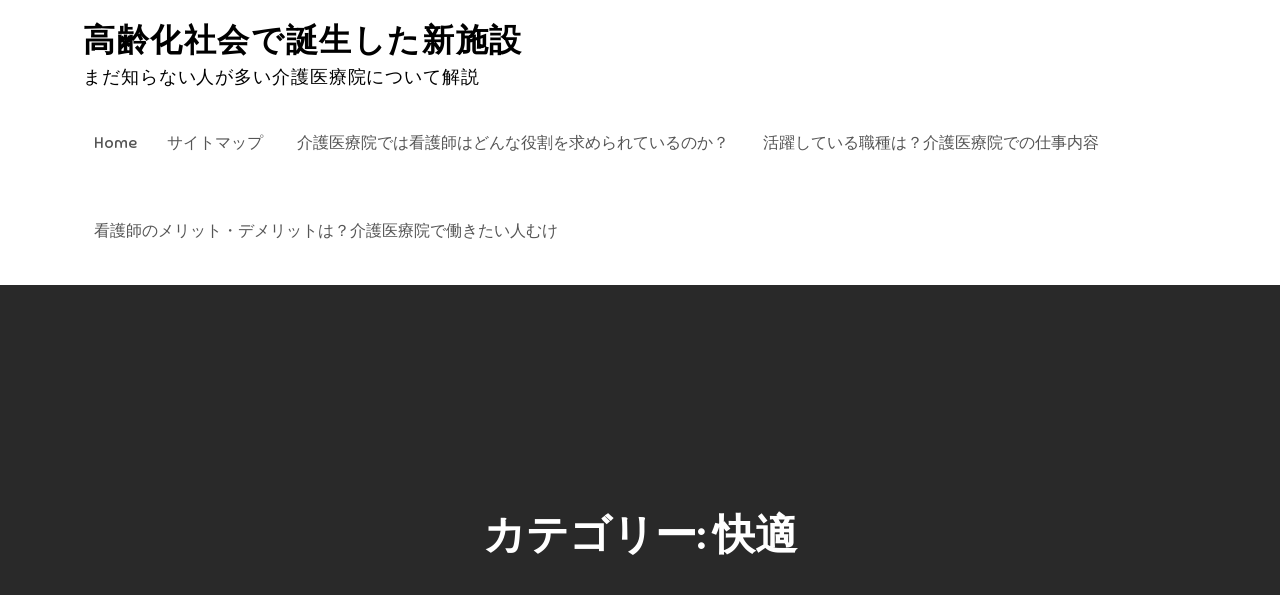

--- FILE ---
content_type: text/html; charset=UTF-8
request_url: http://www.dinoving.com/category/comfortable/
body_size: 32459
content:
<!DOCTYPE html> <html dir="ltr" lang="ja"
	prefix="og: https://ogp.me/ns#" ><head>
	<meta charset="UTF-8">
	<meta name="viewport" content="width=device-width, initial-scale=1">
	<link rel="profile" href="http://gmpg.org/xfn/11">
	<link rel="pingback" href="http://www.dinoving.com/xmlrpc.php">
	
<title>快適 - 高齢化社会で誕生した新施設</title>
	<style>img:is([sizes="auto" i], [sizes^="auto," i]) { contain-intrinsic-size: 3000px 1500px }</style>
	
		<!-- All in One SEO 4.3.5.1 - aioseo.com -->
		<meta name="robots" content="max-image-preview:large" />
		<link rel="canonical" href="http://www.dinoving.com/category/comfortable/" />
		<meta name="generator" content="All in One SEO (AIOSEO) 4.3.5.1 " />
		<script type="application/ld+json" class="aioseo-schema">
			{"@context":"https:\/\/schema.org","@graph":[{"@type":"BreadcrumbList","@id":"http:\/\/www.dinoving.com\/category\/comfortable\/#breadcrumblist","itemListElement":[{"@type":"ListItem","@id":"http:\/\/www.dinoving.com\/#listItem","position":1,"item":{"@type":"WebPage","@id":"http:\/\/www.dinoving.com\/","name":"\u30db\u30fc\u30e0","description":"\u4ecb\u8b77\u533b\u7642\u9662\u3067\u306f\u533b\u7642\u30fb\u4ecb\u8b77\u4e21\u65b9\u306e\u5206\u91ce\u306e\u30b5\u30fc\u30d3\u30b9\u3092\u63d0\u4f9b\u3057\u3066\u3044\u308b\u305f\u3081\u3001\u95a2\u9023\u3059\u308b\u8077\u7a2e\u304c\u5e38\u99d0\u306e\u5f62\u3067\u914d\u7f6e\u3055\u308c\u3066\u3044\u307e\u3059\u3002\u5feb\u9069\u306a\u4ecb\u8b77\u3092\u53d7\u3051\u3064\u3064\u3001\u4e07\u4e00\u306e\u6642\u306b\u306f\u533b\u7642\u884c\u70ba\u3082\u53d7\u3051\u308b\u3053\u3068\u304c\u3067\u304d\u3001\u4ecb\u8b77\u533b\u7642\u9662\u3067\u306f\u9069\u5207\u306a\u30b5\u30fc\u30d3\u30b9\u3092\u63d0\u4f9b\u3059\u308b\u305f\u3081\u306b\u4eba\u54e1\u57fa\u6e96\u304c\u8a2d\u3051\u3089\u308c\u3066\u3044\u307e\u3059\u3002","url":"http:\/\/www.dinoving.com\/"},"nextItem":"http:\/\/www.dinoving.com\/category\/comfortable\/#listItem"},{"@type":"ListItem","@id":"http:\/\/www.dinoving.com\/category\/comfortable\/#listItem","position":2,"item":{"@type":"WebPage","@id":"http:\/\/www.dinoving.com\/category\/comfortable\/","name":"\u5feb\u9069","url":"http:\/\/www.dinoving.com\/category\/comfortable\/"},"previousItem":"http:\/\/www.dinoving.com\/#listItem"}]},{"@type":"CollectionPage","@id":"http:\/\/www.dinoving.com\/category\/comfortable\/#collectionpage","url":"http:\/\/www.dinoving.com\/category\/comfortable\/","name":"\u5feb\u9069 - \u9ad8\u9f62\u5316\u793e\u4f1a\u3067\u8a95\u751f\u3057\u305f\u65b0\u65bd\u8a2d","inLanguage":"ja","isPartOf":{"@id":"http:\/\/www.dinoving.com\/#website"},"breadcrumb":{"@id":"http:\/\/www.dinoving.com\/category\/comfortable\/#breadcrumblist"}},{"@type":"Organization","@id":"http:\/\/www.dinoving.com\/#organization","name":"\u9ad8\u9f62\u5316\u793e\u4f1a\u3067\u8a95\u751f\u3057\u305f\u65b0\u65bd\u8a2d","url":"http:\/\/www.dinoving.com\/"},{"@type":"WebSite","@id":"http:\/\/www.dinoving.com\/#website","url":"http:\/\/www.dinoving.com\/","name":"\u9ad8\u9f62\u5316\u793e\u4f1a\u3067\u8a95\u751f\u3057\u305f\u65b0\u65bd\u8a2d","description":"\u307e\u3060\u77e5\u3089\u306a\u3044\u4eba\u304c\u591a\u3044\u4ecb\u8b77\u533b\u7642\u9662\u306b\u3064\u3044\u3066\u89e3\u8aac","inLanguage":"ja","publisher":{"@id":"http:\/\/www.dinoving.com\/#organization"}}]}
		</script>
		<!-- All in One SEO -->

<link rel='dns-prefetch' href='//fonts.googleapis.com' />
<link rel="alternate" type="application/rss+xml" title="高齢化社会で誕生した新施設 &raquo; フィード" href="http://www.dinoving.com/feed/" />
<link rel="alternate" type="application/rss+xml" title="高齢化社会で誕生した新施設 &raquo; コメントフィード" href="http://www.dinoving.com/comments/feed/" />
<link rel="alternate" type="application/rss+xml" title="高齢化社会で誕生した新施設 &raquo; 快適 カテゴリーのフィード" href="http://www.dinoving.com/category/comfortable/feed/" />
<script type="text/javascript">
/* <![CDATA[ */
window._wpemojiSettings = {"baseUrl":"https:\/\/s.w.org\/images\/core\/emoji\/16.0.1\/72x72\/","ext":".png","svgUrl":"https:\/\/s.w.org\/images\/core\/emoji\/16.0.1\/svg\/","svgExt":".svg","source":{"concatemoji":"http:\/\/www.dinoving.com\/wp-includes\/js\/wp-emoji-release.min.js?ver=6.8.3"}};
/*! This file is auto-generated */
!function(s,n){var o,i,e;function c(e){try{var t={supportTests:e,timestamp:(new Date).valueOf()};sessionStorage.setItem(o,JSON.stringify(t))}catch(e){}}function p(e,t,n){e.clearRect(0,0,e.canvas.width,e.canvas.height),e.fillText(t,0,0);var t=new Uint32Array(e.getImageData(0,0,e.canvas.width,e.canvas.height).data),a=(e.clearRect(0,0,e.canvas.width,e.canvas.height),e.fillText(n,0,0),new Uint32Array(e.getImageData(0,0,e.canvas.width,e.canvas.height).data));return t.every(function(e,t){return e===a[t]})}function u(e,t){e.clearRect(0,0,e.canvas.width,e.canvas.height),e.fillText(t,0,0);for(var n=e.getImageData(16,16,1,1),a=0;a<n.data.length;a++)if(0!==n.data[a])return!1;return!0}function f(e,t,n,a){switch(t){case"flag":return n(e,"\ud83c\udff3\ufe0f\u200d\u26a7\ufe0f","\ud83c\udff3\ufe0f\u200b\u26a7\ufe0f")?!1:!n(e,"\ud83c\udde8\ud83c\uddf6","\ud83c\udde8\u200b\ud83c\uddf6")&&!n(e,"\ud83c\udff4\udb40\udc67\udb40\udc62\udb40\udc65\udb40\udc6e\udb40\udc67\udb40\udc7f","\ud83c\udff4\u200b\udb40\udc67\u200b\udb40\udc62\u200b\udb40\udc65\u200b\udb40\udc6e\u200b\udb40\udc67\u200b\udb40\udc7f");case"emoji":return!a(e,"\ud83e\udedf")}return!1}function g(e,t,n,a){var r="undefined"!=typeof WorkerGlobalScope&&self instanceof WorkerGlobalScope?new OffscreenCanvas(300,150):s.createElement("canvas"),o=r.getContext("2d",{willReadFrequently:!0}),i=(o.textBaseline="top",o.font="600 32px Arial",{});return e.forEach(function(e){i[e]=t(o,e,n,a)}),i}function t(e){var t=s.createElement("script");t.src=e,t.defer=!0,s.head.appendChild(t)}"undefined"!=typeof Promise&&(o="wpEmojiSettingsSupports",i=["flag","emoji"],n.supports={everything:!0,everythingExceptFlag:!0},e=new Promise(function(e){s.addEventListener("DOMContentLoaded",e,{once:!0})}),new Promise(function(t){var n=function(){try{var e=JSON.parse(sessionStorage.getItem(o));if("object"==typeof e&&"number"==typeof e.timestamp&&(new Date).valueOf()<e.timestamp+604800&&"object"==typeof e.supportTests)return e.supportTests}catch(e){}return null}();if(!n){if("undefined"!=typeof Worker&&"undefined"!=typeof OffscreenCanvas&&"undefined"!=typeof URL&&URL.createObjectURL&&"undefined"!=typeof Blob)try{var e="postMessage("+g.toString()+"("+[JSON.stringify(i),f.toString(),p.toString(),u.toString()].join(",")+"));",a=new Blob([e],{type:"text/javascript"}),r=new Worker(URL.createObjectURL(a),{name:"wpTestEmojiSupports"});return void(r.onmessage=function(e){c(n=e.data),r.terminate(),t(n)})}catch(e){}c(n=g(i,f,p,u))}t(n)}).then(function(e){for(var t in e)n.supports[t]=e[t],n.supports.everything=n.supports.everything&&n.supports[t],"flag"!==t&&(n.supports.everythingExceptFlag=n.supports.everythingExceptFlag&&n.supports[t]);n.supports.everythingExceptFlag=n.supports.everythingExceptFlag&&!n.supports.flag,n.DOMReady=!1,n.readyCallback=function(){n.DOMReady=!0}}).then(function(){return e}).then(function(){var e;n.supports.everything||(n.readyCallback(),(e=n.source||{}).concatemoji?t(e.concatemoji):e.wpemoji&&e.twemoji&&(t(e.twemoji),t(e.wpemoji)))}))}((window,document),window._wpemojiSettings);
/* ]]> */
</script>
<style id='wp-emoji-styles-inline-css' type='text/css'>

	img.wp-smiley, img.emoji {
		display: inline !important;
		border: none !important;
		box-shadow: none !important;
		height: 1em !important;
		width: 1em !important;
		margin: 0 0.07em !important;
		vertical-align: -0.1em !important;
		background: none !important;
		padding: 0 !important;
	}
</style>
<link rel='stylesheet' id='wp-block-library-css' href='http://www.dinoving.com/wp-includes/css/dist/block-library/style.min.css?ver=6.8.3' type='text/css' media='all' />
<style id='wp-block-library-theme-inline-css' type='text/css'>
.wp-block-audio :where(figcaption){color:#555;font-size:13px;text-align:center}.is-dark-theme .wp-block-audio :where(figcaption){color:#ffffffa6}.wp-block-audio{margin:0 0 1em}.wp-block-code{border:1px solid #ccc;border-radius:4px;font-family:Menlo,Consolas,monaco,monospace;padding:.8em 1em}.wp-block-embed :where(figcaption){color:#555;font-size:13px;text-align:center}.is-dark-theme .wp-block-embed :where(figcaption){color:#ffffffa6}.wp-block-embed{margin:0 0 1em}.blocks-gallery-caption{color:#555;font-size:13px;text-align:center}.is-dark-theme .blocks-gallery-caption{color:#ffffffa6}:root :where(.wp-block-image figcaption){color:#555;font-size:13px;text-align:center}.is-dark-theme :root :where(.wp-block-image figcaption){color:#ffffffa6}.wp-block-image{margin:0 0 1em}.wp-block-pullquote{border-bottom:4px solid;border-top:4px solid;color:currentColor;margin-bottom:1.75em}.wp-block-pullquote cite,.wp-block-pullquote footer,.wp-block-pullquote__citation{color:currentColor;font-size:.8125em;font-style:normal;text-transform:uppercase}.wp-block-quote{border-left:.25em solid;margin:0 0 1.75em;padding-left:1em}.wp-block-quote cite,.wp-block-quote footer{color:currentColor;font-size:.8125em;font-style:normal;position:relative}.wp-block-quote:where(.has-text-align-right){border-left:none;border-right:.25em solid;padding-left:0;padding-right:1em}.wp-block-quote:where(.has-text-align-center){border:none;padding-left:0}.wp-block-quote.is-large,.wp-block-quote.is-style-large,.wp-block-quote:where(.is-style-plain){border:none}.wp-block-search .wp-block-search__label{font-weight:700}.wp-block-search__button{border:1px solid #ccc;padding:.375em .625em}:where(.wp-block-group.has-background){padding:1.25em 2.375em}.wp-block-separator.has-css-opacity{opacity:.4}.wp-block-separator{border:none;border-bottom:2px solid;margin-left:auto;margin-right:auto}.wp-block-separator.has-alpha-channel-opacity{opacity:1}.wp-block-separator:not(.is-style-wide):not(.is-style-dots){width:100px}.wp-block-separator.has-background:not(.is-style-dots){border-bottom:none;height:1px}.wp-block-separator.has-background:not(.is-style-wide):not(.is-style-dots){height:2px}.wp-block-table{margin:0 0 1em}.wp-block-table td,.wp-block-table th{word-break:normal}.wp-block-table :where(figcaption){color:#555;font-size:13px;text-align:center}.is-dark-theme .wp-block-table :where(figcaption){color:#ffffffa6}.wp-block-video :where(figcaption){color:#555;font-size:13px;text-align:center}.is-dark-theme .wp-block-video :where(figcaption){color:#ffffffa6}.wp-block-video{margin:0 0 1em}:root :where(.wp-block-template-part.has-background){margin-bottom:0;margin-top:0;padding:1.25em 2.375em}
</style>
<style id='classic-theme-styles-inline-css' type='text/css'>
/*! This file is auto-generated */
.wp-block-button__link{color:#fff;background-color:#32373c;border-radius:9999px;box-shadow:none;text-decoration:none;padding:calc(.667em + 2px) calc(1.333em + 2px);font-size:1.125em}.wp-block-file__button{background:#32373c;color:#fff;text-decoration:none}
</style>
<style id='global-styles-inline-css' type='text/css'>
:root{--wp--preset--aspect-ratio--square: 1;--wp--preset--aspect-ratio--4-3: 4/3;--wp--preset--aspect-ratio--3-4: 3/4;--wp--preset--aspect-ratio--3-2: 3/2;--wp--preset--aspect-ratio--2-3: 2/3;--wp--preset--aspect-ratio--16-9: 16/9;--wp--preset--aspect-ratio--9-16: 9/16;--wp--preset--color--black: #000000;--wp--preset--color--cyan-bluish-gray: #abb8c3;--wp--preset--color--white: #ffffff;--wp--preset--color--pale-pink: #f78da7;--wp--preset--color--vivid-red: #cf2e2e;--wp--preset--color--luminous-vivid-orange: #ff6900;--wp--preset--color--luminous-vivid-amber: #fcb900;--wp--preset--color--light-green-cyan: #7bdcb5;--wp--preset--color--vivid-green-cyan: #00d084;--wp--preset--color--pale-cyan-blue: #8ed1fc;--wp--preset--color--vivid-cyan-blue: #0693e3;--wp--preset--color--vivid-purple: #9b51e0;--wp--preset--color--tan: #E6DBAD;--wp--preset--color--yellow: #FDE64B;--wp--preset--color--orange: #ED7014;--wp--preset--color--red: #D0312D;--wp--preset--color--pink: #b565a7;--wp--preset--color--purple: #A32CC4;--wp--preset--color--blue: #3A43BA;--wp--preset--color--green: #3BB143;--wp--preset--color--brown: #231709;--wp--preset--color--grey: #6C626D;--wp--preset--gradient--vivid-cyan-blue-to-vivid-purple: linear-gradient(135deg,rgba(6,147,227,1) 0%,rgb(155,81,224) 100%);--wp--preset--gradient--light-green-cyan-to-vivid-green-cyan: linear-gradient(135deg,rgb(122,220,180) 0%,rgb(0,208,130) 100%);--wp--preset--gradient--luminous-vivid-amber-to-luminous-vivid-orange: linear-gradient(135deg,rgba(252,185,0,1) 0%,rgba(255,105,0,1) 100%);--wp--preset--gradient--luminous-vivid-orange-to-vivid-red: linear-gradient(135deg,rgba(255,105,0,1) 0%,rgb(207,46,46) 100%);--wp--preset--gradient--very-light-gray-to-cyan-bluish-gray: linear-gradient(135deg,rgb(238,238,238) 0%,rgb(169,184,195) 100%);--wp--preset--gradient--cool-to-warm-spectrum: linear-gradient(135deg,rgb(74,234,220) 0%,rgb(151,120,209) 20%,rgb(207,42,186) 40%,rgb(238,44,130) 60%,rgb(251,105,98) 80%,rgb(254,248,76) 100%);--wp--preset--gradient--blush-light-purple: linear-gradient(135deg,rgb(255,206,236) 0%,rgb(152,150,240) 100%);--wp--preset--gradient--blush-bordeaux: linear-gradient(135deg,rgb(254,205,165) 0%,rgb(254,45,45) 50%,rgb(107,0,62) 100%);--wp--preset--gradient--luminous-dusk: linear-gradient(135deg,rgb(255,203,112) 0%,rgb(199,81,192) 50%,rgb(65,88,208) 100%);--wp--preset--gradient--pale-ocean: linear-gradient(135deg,rgb(255,245,203) 0%,rgb(182,227,212) 50%,rgb(51,167,181) 100%);--wp--preset--gradient--electric-grass: linear-gradient(135deg,rgb(202,248,128) 0%,rgb(113,206,126) 100%);--wp--preset--gradient--midnight: linear-gradient(135deg,rgb(2,3,129) 0%,rgb(40,116,252) 100%);--wp--preset--font-size--small: 12px;--wp--preset--font-size--medium: 20px;--wp--preset--font-size--large: 36px;--wp--preset--font-size--x-large: 42px;--wp--preset--font-size--regular: 16px;--wp--preset--font-size--larger: 36px;--wp--preset--font-size--huge: 48px;--wp--preset--spacing--20: 0.44rem;--wp--preset--spacing--30: 0.67rem;--wp--preset--spacing--40: 1rem;--wp--preset--spacing--50: 1.5rem;--wp--preset--spacing--60: 2.25rem;--wp--preset--spacing--70: 3.38rem;--wp--preset--spacing--80: 5.06rem;--wp--preset--shadow--natural: 6px 6px 9px rgba(0, 0, 0, 0.2);--wp--preset--shadow--deep: 12px 12px 50px rgba(0, 0, 0, 0.4);--wp--preset--shadow--sharp: 6px 6px 0px rgba(0, 0, 0, 0.2);--wp--preset--shadow--outlined: 6px 6px 0px -3px rgba(255, 255, 255, 1), 6px 6px rgba(0, 0, 0, 1);--wp--preset--shadow--crisp: 6px 6px 0px rgba(0, 0, 0, 1);}:where(.is-layout-flex){gap: 0.5em;}:where(.is-layout-grid){gap: 0.5em;}body .is-layout-flex{display: flex;}.is-layout-flex{flex-wrap: wrap;align-items: center;}.is-layout-flex > :is(*, div){margin: 0;}body .is-layout-grid{display: grid;}.is-layout-grid > :is(*, div){margin: 0;}:where(.wp-block-columns.is-layout-flex){gap: 2em;}:where(.wp-block-columns.is-layout-grid){gap: 2em;}:where(.wp-block-post-template.is-layout-flex){gap: 1.25em;}:where(.wp-block-post-template.is-layout-grid){gap: 1.25em;}.has-black-color{color: var(--wp--preset--color--black) !important;}.has-cyan-bluish-gray-color{color: var(--wp--preset--color--cyan-bluish-gray) !important;}.has-white-color{color: var(--wp--preset--color--white) !important;}.has-pale-pink-color{color: var(--wp--preset--color--pale-pink) !important;}.has-vivid-red-color{color: var(--wp--preset--color--vivid-red) !important;}.has-luminous-vivid-orange-color{color: var(--wp--preset--color--luminous-vivid-orange) !important;}.has-luminous-vivid-amber-color{color: var(--wp--preset--color--luminous-vivid-amber) !important;}.has-light-green-cyan-color{color: var(--wp--preset--color--light-green-cyan) !important;}.has-vivid-green-cyan-color{color: var(--wp--preset--color--vivid-green-cyan) !important;}.has-pale-cyan-blue-color{color: var(--wp--preset--color--pale-cyan-blue) !important;}.has-vivid-cyan-blue-color{color: var(--wp--preset--color--vivid-cyan-blue) !important;}.has-vivid-purple-color{color: var(--wp--preset--color--vivid-purple) !important;}.has-black-background-color{background-color: var(--wp--preset--color--black) !important;}.has-cyan-bluish-gray-background-color{background-color: var(--wp--preset--color--cyan-bluish-gray) !important;}.has-white-background-color{background-color: var(--wp--preset--color--white) !important;}.has-pale-pink-background-color{background-color: var(--wp--preset--color--pale-pink) !important;}.has-vivid-red-background-color{background-color: var(--wp--preset--color--vivid-red) !important;}.has-luminous-vivid-orange-background-color{background-color: var(--wp--preset--color--luminous-vivid-orange) !important;}.has-luminous-vivid-amber-background-color{background-color: var(--wp--preset--color--luminous-vivid-amber) !important;}.has-light-green-cyan-background-color{background-color: var(--wp--preset--color--light-green-cyan) !important;}.has-vivid-green-cyan-background-color{background-color: var(--wp--preset--color--vivid-green-cyan) !important;}.has-pale-cyan-blue-background-color{background-color: var(--wp--preset--color--pale-cyan-blue) !important;}.has-vivid-cyan-blue-background-color{background-color: var(--wp--preset--color--vivid-cyan-blue) !important;}.has-vivid-purple-background-color{background-color: var(--wp--preset--color--vivid-purple) !important;}.has-black-border-color{border-color: var(--wp--preset--color--black) !important;}.has-cyan-bluish-gray-border-color{border-color: var(--wp--preset--color--cyan-bluish-gray) !important;}.has-white-border-color{border-color: var(--wp--preset--color--white) !important;}.has-pale-pink-border-color{border-color: var(--wp--preset--color--pale-pink) !important;}.has-vivid-red-border-color{border-color: var(--wp--preset--color--vivid-red) !important;}.has-luminous-vivid-orange-border-color{border-color: var(--wp--preset--color--luminous-vivid-orange) !important;}.has-luminous-vivid-amber-border-color{border-color: var(--wp--preset--color--luminous-vivid-amber) !important;}.has-light-green-cyan-border-color{border-color: var(--wp--preset--color--light-green-cyan) !important;}.has-vivid-green-cyan-border-color{border-color: var(--wp--preset--color--vivid-green-cyan) !important;}.has-pale-cyan-blue-border-color{border-color: var(--wp--preset--color--pale-cyan-blue) !important;}.has-vivid-cyan-blue-border-color{border-color: var(--wp--preset--color--vivid-cyan-blue) !important;}.has-vivid-purple-border-color{border-color: var(--wp--preset--color--vivid-purple) !important;}.has-vivid-cyan-blue-to-vivid-purple-gradient-background{background: var(--wp--preset--gradient--vivid-cyan-blue-to-vivid-purple) !important;}.has-light-green-cyan-to-vivid-green-cyan-gradient-background{background: var(--wp--preset--gradient--light-green-cyan-to-vivid-green-cyan) !important;}.has-luminous-vivid-amber-to-luminous-vivid-orange-gradient-background{background: var(--wp--preset--gradient--luminous-vivid-amber-to-luminous-vivid-orange) !important;}.has-luminous-vivid-orange-to-vivid-red-gradient-background{background: var(--wp--preset--gradient--luminous-vivid-orange-to-vivid-red) !important;}.has-very-light-gray-to-cyan-bluish-gray-gradient-background{background: var(--wp--preset--gradient--very-light-gray-to-cyan-bluish-gray) !important;}.has-cool-to-warm-spectrum-gradient-background{background: var(--wp--preset--gradient--cool-to-warm-spectrum) !important;}.has-blush-light-purple-gradient-background{background: var(--wp--preset--gradient--blush-light-purple) !important;}.has-blush-bordeaux-gradient-background{background: var(--wp--preset--gradient--blush-bordeaux) !important;}.has-luminous-dusk-gradient-background{background: var(--wp--preset--gradient--luminous-dusk) !important;}.has-pale-ocean-gradient-background{background: var(--wp--preset--gradient--pale-ocean) !important;}.has-electric-grass-gradient-background{background: var(--wp--preset--gradient--electric-grass) !important;}.has-midnight-gradient-background{background: var(--wp--preset--gradient--midnight) !important;}.has-small-font-size{font-size: var(--wp--preset--font-size--small) !important;}.has-medium-font-size{font-size: var(--wp--preset--font-size--medium) !important;}.has-large-font-size{font-size: var(--wp--preset--font-size--large) !important;}.has-x-large-font-size{font-size: var(--wp--preset--font-size--x-large) !important;}
:where(.wp-block-post-template.is-layout-flex){gap: 1.25em;}:where(.wp-block-post-template.is-layout-grid){gap: 1.25em;}
:where(.wp-block-columns.is-layout-flex){gap: 2em;}:where(.wp-block-columns.is-layout-grid){gap: 2em;}
:root :where(.wp-block-pullquote){font-size: 1.5em;line-height: 1.6;}
</style>
<link rel='stylesheet' id='creativ-preschool-google-fonts-css' href='https://fonts.googleapis.com/css?family=Open+Sans%3A300%2C400%2C500%2C600%2C700%7CSniglet%3A400%7CShadows+Into+Light%3A400&#038;subset=latin%2Clatin-ext' type='text/css' media='all' />
<link rel='stylesheet' id='fontawesome-all-css' href='http://www.dinoving.com/wp-content/themes/creativ-preschool/assets/css/all.min.css?ver=4.7.0' type='text/css' media='all' />
<link rel='stylesheet' id='slick-theme-css-css' href='http://www.dinoving.com/wp-content/themes/creativ-preschool/assets/css/slick-theme.min.css?ver=v2.2.0' type='text/css' media='all' />
<link rel='stylesheet' id='slick-css-css' href='http://www.dinoving.com/wp-content/themes/creativ-preschool/assets/css/slick.min.css?ver=v1.8.0' type='text/css' media='all' />
<link rel='stylesheet' id='creativ-preschool-blocks-css' href='http://www.dinoving.com/wp-content/themes/creativ-preschool/assets/css/blocks.min.css?ver=6.8.3' type='text/css' media='all' />
<link rel='stylesheet' id='creativ-preschool-style-css' href='http://www.dinoving.com/wp-content/themes/creativ-preschool/style.css?ver=6.8.3' type='text/css' media='all' />
<script type="text/javascript" src="http://www.dinoving.com/wp-includes/js/jquery/jquery.min.js?ver=3.7.1" id="jquery-core-js"></script>
<script type="text/javascript" src="http://www.dinoving.com/wp-includes/js/jquery/jquery-migrate.min.js?ver=3.4.1" id="jquery-migrate-js"></script>
<link rel="https://api.w.org/" href="http://www.dinoving.com/wp-json/" /><link rel="alternate" title="JSON" type="application/json" href="http://www.dinoving.com/wp-json/wp/v2/categories/9" /><link rel="EditURI" type="application/rsd+xml" title="RSD" href="http://www.dinoving.com/xmlrpc.php?rsd" />
<meta name="generator" content="WordPress 6.8.3" />
<style type="text/css">.recentcomments a{display:inline !important;padding:0 !important;margin:0 !important;}</style></head>

<body class="archive category category-comfortable category-9 wp-theme-creativ-preschool hfeed right-sidebar">

<div id="page" class="site"><a class="skip-link screen-reader-text" href="#content">Skip to content</a>		<header id="masthead" class="site-header" role="banner">    <div class="wrapper">
        <div class="site-branding">
            <div class="site-logo">
                            </div><!-- .site-logo -->

            <div id="site-identity">
                <h1 class="site-title">
                    <a href="http://www.dinoving.com/" rel="home">  高齢化社会で誕生した新施設</a>
                </h1>

                                    <p class="site-description">まだ知らない人が多い介護医療院について解説</p>
                            </div><!-- #site-identity -->
        </div> <!-- .site-branding -->

        <nav id="site-navigation" class="main-navigation" role="navigation" aria-label="Primary Menu">
            <button type="button" class="menu-toggle">
                <span class="icon-bar"></span>
                <span class="icon-bar"></span>
                <span class="icon-bar"></span>
            </button>

            <ul><li><a href="http://www.dinoving.com/">Home</a></li><li class="page_item page-item-9"><a href="http://www.dinoving.com/sitemap/">サイトマップ</a></li>
<li class="page_item page-item-15"><a href="http://www.dinoving.com/%e4%bb%8b%e8%ad%b7%e5%8c%bb%e7%99%82%e9%99%a2%e3%81%a7%e3%81%af%e7%9c%8b%e8%ad%b7%e5%b8%ab%e3%81%af%e3%81%a9%e3%82%93%e3%81%aa%e5%bd%b9%e5%89%b2%e3%82%92%e6%b1%82%e3%82%81%e3%82%89%e3%82%8c%e3%81%a6/">介護医療院では看護師はどんな役割を求められているのか？</a></li>
<li class="page_item page-item-12"><a href="http://www.dinoving.com/">活躍している職種は？介護医療院での仕事内容</a></li>
<li class="page_item page-item-14"><a href="http://www.dinoving.com/%e7%9c%8b%e8%ad%b7%e5%b8%ab%e3%81%ae%e3%83%a1%e3%83%aa%e3%83%83%e3%83%88%e3%83%bb%e3%83%87%e3%83%a1%e3%83%aa%e3%83%83%e3%83%88%e3%81%af%ef%bc%9f%e4%bb%8b%e8%ad%b7%e5%8c%bb%e7%99%82%e9%99%a2%e3%81%a7/">看護師のメリット・デメリットは？介護医療院で働きたい人むけ</a></li>
</ul>        </nav><!-- #site-navigation -->
    </div><!-- .wrapper -->
</header> <!-- header ends here -->	<div id="content" class="site-content">
	
        <div id="page-site-header" style="background-image: url('');">
            <div class="overlay"></div>
            <header class='page-header'>
                <div class="wrapper">
                    <h2 class="page-title">カテゴリー: <span>快適</span></h2>                </div><!-- .wrapper -->
            </header>
        </div><!-- #page-site-header -->
        <div class= "wrapper page-section">	<div id="primary" class="content-area">
		<main id="main" class="site-main blog-posts-wrapper" role="main">
			<div class="section-content clear col-2">

				<article id="post-15" class="post-15 page type-page status-publish hentry category-comfortable category-long-term-care tag-long-term-care">
	<div class="post-item">
		
		
		<div class="entry-container">
			<header class="entry-header">
				<h2 class="entry-title"><a href="http://www.dinoving.com/%e4%bb%8b%e8%ad%b7%e5%8c%bb%e7%99%82%e9%99%a2%e3%81%a7%e3%81%af%e7%9c%8b%e8%ad%b7%e5%b8%ab%e3%81%af%e3%81%a9%e3%82%93%e3%81%aa%e5%bd%b9%e5%89%b2%e3%82%92%e6%b1%82%e3%82%81%e3%82%89%e3%82%8c%e3%81%a6/" rel="bookmark">介護医療院では看護師はどんな役割を求められているのか？</a></h2>			</header><!-- .entry-header -->

			<div class="entry-content">
				<p>介護医療院では医療・介護両面のスタッフが常駐したう [&hellip;]</p>
			</div><!-- .entry-content -->

					</div><!-- .entry-container -->
	</div><!-- .post-item -->
</article><!-- #post-## -->
			</div>
				</main><!-- #main -->
	</div><!-- #primary -->

	<aside id="secondary" class="widget-area" role="complementary">
		<aside id="search-2" class="widget widget_search">
<form role="search" method="get" class="search-form" action="http://www.dinoving.com/">
    <label>
        <span class="screen-reader-text">Search for:</span>
        <input type="search" class="search-field" placeholder="Search ..." value="" name="s" title="Search for:" />
    </label>
    <button type="submit" class="search-submit" value="Search"><i class="fas fa-search"></i></button>
</form></aside><aside id="pages-2" class="widget widget_pages"><h2 class="widget-title">記事リスト</h2>
			<ul>
				<li class="page_item page-item-15"><a href="http://www.dinoving.com/%e4%bb%8b%e8%ad%b7%e5%8c%bb%e7%99%82%e9%99%a2%e3%81%a7%e3%81%af%e7%9c%8b%e8%ad%b7%e5%b8%ab%e3%81%af%e3%81%a9%e3%82%93%e3%81%aa%e5%bd%b9%e5%89%b2%e3%82%92%e6%b1%82%e3%82%81%e3%82%89%e3%82%8c%e3%81%a6/">介護医療院では看護師はどんな役割を求められているのか？</a></li>
<li class="page_item page-item-12"><a href="http://www.dinoving.com/">活躍している職種は？介護医療院での仕事内容</a></li>
<li class="page_item page-item-14"><a href="http://www.dinoving.com/%e7%9c%8b%e8%ad%b7%e5%b8%ab%e3%81%ae%e3%83%a1%e3%83%aa%e3%83%83%e3%83%88%e3%83%bb%e3%83%87%e3%83%a1%e3%83%aa%e3%83%83%e3%83%88%e3%81%af%ef%bc%9f%e4%bb%8b%e8%ad%b7%e5%8c%bb%e7%99%82%e9%99%a2%e3%81%a7/">看護師のメリット・デメリットは？介護医療院で働きたい人むけ</a></li>
			</ul>

			</aside><aside id="tag_cloud-2" class="widget widget_tag_cloud"><h2 class="widget-title">タグ</h2><div class="tagcloud"><a href="http://www.dinoving.com/tag/health-care/" class="tag-cloud-link tag-link-12 tag-link-position-1" style="font-size: 8pt;" aria-label="健康管理 (1個の項目)">健康管理</a>
<a href="http://www.dinoving.com/tag/pharmacist/" class="tag-cloud-link tag-link-11 tag-link-position-2" style="font-size: 8pt;" aria-label="薬剤師 (1個の項目)">薬剤師</a>
<a href="http://www.dinoving.com/tag/long-term-care/" class="tag-cloud-link tag-link-13 tag-link-position-3" style="font-size: 8pt;" aria-label="長期療養 (1個の項目)">長期療養</a></div>
</aside><aside id="categories-2" class="widget widget_categories"><h2 class="widget-title">カテゴリー</h2>
			<ul>
					<li class="cat-item cat-item-4"><a href="http://www.dinoving.com/category/health-care/">健康管理</a>
</li>
	<li class="cat-item cat-item-8"><a href="http://www.dinoving.com/category/tenant/">入居者</a>
</li>
	<li class="cat-item cat-item-9 current-cat"><a aria-current="page" href="http://www.dinoving.com/category/comfortable/">快適</a>
</li>
	<li class="cat-item cat-item-7"><a href="http://www.dinoving.com/category/nurse/">看護師</a>
</li>
	<li class="cat-item cat-item-3"><a href="http://www.dinoving.com/category/pharmacist/">薬剤師</a>
</li>
	<li class="cat-item cat-item-5"><a href="http://www.dinoving.com/category/long-term-care/">長期療養</a>
</li>
			</ul>

			</aside><aside id="archives-2" class="widget widget_archive"><h2 class="widget-title">アーカイブ</h2>
			<ul>
							</ul>

			</aside><aside id="recent-comments-2" class="widget widget_recent_comments"><h2 class="widget-title">最近のコメント</h2><ul id="recentcomments"></ul></aside><aside id="meta-2" class="widget widget_meta"><h2 class="widget-title">メタ情報</h2>
		<ul>
						<li><a href="http://www.dinoving.com/wp-login.php">ログイン</a></li>
			<li><a href="http://www.dinoving.com/feed/">投稿フィード</a></li>
			<li><a href="http://www.dinoving.com/comments/feed/">コメントフィード</a></li>

			<li><a href="https://ja.wordpress.org/">WordPress.org</a></li>
		</ul>

		</aside>	</aside><!-- #secondary -->
</div>		</div>
		<footer id="colophon" class="site-footer" role="contentinfo">    <img src="http://www.dinoving.com/wp-content/themes/creativ-preschool/assets/images/top-cloud-bg.png">       
    <div class="site-info">
                <div class="wrapper">
            <span class="copy-right">Copyright &copy; All rights reserved. Theme Creativ Preschoool by <a target="_blank" rel="designer" href="http://creativthemes.com/">Creativ Themes</a></span>
        </div><!-- .wrapper --> 
    </div> <!-- .site-info -->
    
  		</footer><div class="backtotop"><i class="fas fa-caret-up"></i></div><script type="speculationrules">
{"prefetch":[{"source":"document","where":{"and":[{"href_matches":"\/*"},{"not":{"href_matches":["\/wp-*.php","\/wp-admin\/*","\/wp-content\/uploads\/*","\/wp-content\/*","\/wp-content\/plugins\/*","\/wp-content\/themes\/creativ-preschool\/*","\/*\\?(.+)"]}},{"not":{"selector_matches":"a[rel~=\"nofollow\"]"}},{"not":{"selector_matches":".no-prefetch, .no-prefetch a"}}]},"eagerness":"conservative"}]}
</script>
<script type="text/javascript" src="http://www.dinoving.com/wp-content/themes/creativ-preschool/assets/js/slick.min.js?ver=2017417" id="jquery-slick-js"></script>
<script type="text/javascript" src="http://www.dinoving.com/wp-content/themes/creativ-preschool/assets/js/jquery.matchHeight.min.js?ver=2017417" id="jquery-match-height-js"></script>
<script type="text/javascript" src="http://www.dinoving.com/wp-content/themes/creativ-preschool/assets/js/navigation.min.js?ver=20151215" id="creativ-preschool-navigation-js"></script>
<script type="text/javascript" src="http://www.dinoving.com/wp-content/themes/creativ-preschool/assets/js/skip-link-focus-fix.min.js?ver=20151215" id="creativ-preschool-skip-link-focus-fix-js"></script>
<script type="text/javascript" src="http://www.dinoving.com/wp-content/themes/creativ-preschool/assets/js/custom.min.js?ver=20151215" id="creativ-preschool-custom-js-js"></script>

</body>  
</html>

--- FILE ---
content_type: text/css
request_url: http://www.dinoving.com/wp-content/themes/creativ-preschool/style.css?ver=6.8.3
body_size: 110124
content:
/*
Theme Name: Creativ Preschool
Theme URI: http://creativthemes.com/downloads/creativ-preschool/
Author: Creativ Themes
Author URI: http://creativthemes.com/
Description: Creativ Preschool is a Multipurpose WordPress Educational Theme suitable for School, College, Kindergartens, Elementary, Primary Schools, Secondary Schools, Universities, Academics and Educational. This theme is also suitable for any educational activities and, with the colorful design, it is ideal for toys stores, activities related to children too. This theme can be adapted to any kind of industry – not only educational but also babysitting and summer camps for example – and much more thank to the super flexible and fully responsive design.
Version: 1.7
Requires PHP: 5.6
Tested up to: 5.9
Requires at least: 5.1
License: GNU General Public License v2 or later
License URI: http://www.gnu.org/licenses/gpl-2.0.html
Text Domain: creativ-preschool
Tags: translation-ready, custom-background, theme-options, custom-menu, threaded-comments, featured-images, footer-widgets, left-sidebar, editor-style, right-sidebar, full-width-template, two-columns, custom-colors, custom-header, custom-logo, blog, entertainment, portfolio

This theme, like WordPress, is licensed under the GPL.
Use it to make something cool, have fun, and share what you've learned with others.

Creativ Preschool is based on Underscores http://underscores.me/, (C) 2012-2016 Automattic, Inc.
Underscores is distributed under the terms of the GNU GPL v2 or later.

Normalizing styles have been helped along thanks to the fine work of
Nicolas Gallagher and Jonathan Neal http://necolas.github.io/normalize.css/
*/

/*--------------------------------------------------------------
>>> TABLE OF CONTENTS:
----------------------------------------------------------------
# Normalize
# Typography
# Elements
# Forms
# Navigation
    ## Links
    ## Menus
# Accessibility
# Alignments
# Clearings
# Widgets
# Content
    ## Posts and pages
    ## Comments
# Infinite scroll
# Layouts and Titles
# Media
    ## Captions
    ## Galleries
# Social Icons
# Breadcrumb List
# Homepage Sections
    ## Featured Slider Section
    ## Featured faq Section
    ## Featured Services Section
    ## Projects Section
    ## Partners Logo Section
    ## Latest News Section
# Footer
# Responsive

--------------------------------------------------------------*/

/*--------------------------------------------------------------
# Normalize
--------------------------------------------------------------*/
html {
    font-family: sans-serif;
    -webkit-text-size-adjust: 100%;
    -ms-text-size-adjust:     100%;
}

body {
    margin: 0;
    font-family: 'Open Sans', sans-serif;
    font-weight: 400;
}

#content {
    position: relative;
}

.boxed-layout,
.frame-layout {
    background-color: #eee;
}

.boxed-layout #page {
    max-width: 1600px;
    width: 90%;
    margin: 0 auto;
    background-color: #fff;
}

.frame-layout #page {
    max-width: 1600px;
    width: 90%;
    margin: 50px auto;
    background-color: #1a1a1a;
}

article,
aside,
details,
figcaption,
figure,
footer,
header,
main,
menu,
nav,
section,
summary {
    display: block;
}

audio,
canvas,
progress,
video {
    display: inline-block;
    vertical-align: baseline;
}

audio:not([controls]) {
    display: none;
    height: 0;
}

[hidden],
template {
    display: none;
}

a {
    background-color: transparent;
}

abbr[title] {
    border-bottom: 1px dotted;
}

b,
strong {
    font-weight: bold;
}

dfn {
}

h1 {
    font-size: 52px;
}

h2 {
    font-size: 42px;
}

h3 {
    font-size: 26px;
}

h4 {
    font-size: 20px;
}

h5 {
    font-size: 18px;
}

h6 {
    font-size: 14px;
}

h1,
h2,
h3,
h4,
h5,
h6 {
    clear: both;
    color: #033b62;
    margin: 16px 0;
    line-height: 1.3;
    font-weight: 400;
    font-family: 'Sniglet', cursive;
}

mark {
    background: #ff0;
    color: #111;
}

small {
    font-size: 80%;
}

sub,
sup {
    font-size: 75%;
    line-height: 0;
    position: relative;
    vertical-align: baseline;
}

sup {
    top: -0.5em;
}

sub {
    bottom: -0.25em;
}

img {
    border: 0;
}

figure {
    margin: 1em 40px;
}

hr {
    box-sizing: content-box;
    height: 0;
}

pre {
    overflow: auto;
}

code,
kbd,
pre,
samp {
    font-family: monospace, monospace;
    font-size: 1em;
}

button,
input,
optgroup,
select,
textarea {
    color: inherit;
    font: inherit;
    margin: 0;
}

button {
    overflow: visible;
}

button,
select {
    text-transform: none;
}

button,
html input[type="button"],
input[type="reset"],
input[type="submit"] {
    -webkit-appearance: button;
    cursor: pointer;
}

button[disabled],
html input[disabled] {
    cursor: default;
}

button::-moz-focus-inner,
input::-moz-focus-inner {
    border: 0;
    padding: 0;
}

input {
    line-height: normal;
}

input[type="checkbox"],
input[type="radio"] {
    box-sizing: border-box;
    padding: 0;
}

input[type="number"]::-webkit-inner-spin-button,
input[type="number"]::-webkit-outer-spin-button {
    height: auto;
}

input[type="search"]::-webkit-search-cancel-button,
input[type="search"]::-webkit-search-decoration {
    -webkit-appearance: none;
}

fieldset {
    border: 1px solid #c0c0c0;
    margin: 0 2px;
    padding: 0.35em 0.625em 0.75em;
}

legend {
    border: 0;
    padding: 0;
}

textarea {
    overflow: auto;
}

optgroup {
    font-weight: bold;
}

table {
    border-collapse: collapse;
    border-spacing: 0;
}

#wp-calendar {
    display: table;
    width: 100%;
    margin-bottom: 0;
}
tbody {
    text-align: left;
}

tr {
    border: 1px solid #aaa;
}

td,
th {
    padding: 5px;
    font-weight: 400;
}

td#next {
    text-align: right;
}
/*--------------------------------------------------------------
# Typography
--------------------------------------------------------------*/
body,
button,
input,
select,
textarea {
    color: #6c757d;
    font-size: 16px;
    line-height: 28px;
    word-wrap: break-word;
}
p {
    margin: 0 0 1em;
}
dfn,
cite,
em,
i {
}

blockquote {
    margin: 0 1.5em;
}

address {
    margin: 0 0 1.5em;
}

pre {
    background: #eee;
    font-family: "Courier 10 Pitch", Courier, monospace;
    font-size: 15px;
    font-size: 0.9375rem;
    line-height: 1.6;
    margin-bottom: 1.6em;
    max-width: 100%;
    overflow: auto;
    padding: 1.6em;
}

code,
kbd,
tt,
var {
    font-family: Monaco, Consolas, "Andale Mono", "DejaVu Sans Mono", monospace;
    font-size: 15px;
    font-size: 0.9375rem;
}

abbr,
acronym {
    border-bottom: 1px dotted #666;
    cursor: help;
}

mark,
ins {
    background: #fff9c0;
    text-decoration: none;
}

big {
    font-size: 125%;
}

/*--------------------------------------------------------------
# Elements
--------------------------------------------------------------*/
html {
    box-sizing: border-box;
}

*,
*:before,
*:after { /* Inherit box-sizing to make it easier to change the property for components that leverage other behavior; see http://css-tricks.com/inheriting-box-sizing-probably-slightly-better-best-practice/ */
    box-sizing: inherit;
}

body {
    background: #fff; /* Fallback for when there is no custom background color defined. */
    overflow-x: hidden;
}

blockquote {
    font-size: 18px;
    line-height: 35px;
    position: relative;
    margin: 0;
}
blockquote.alignright {
    padding-right: 0;
    margin-bottom: 14px;
}

hr {
    background-color: #ccc;
    border: 0;
    height: 1px;
    margin-bottom: 1.5em;
}

ul,
ol {
    margin: 0;
    padding-left: 1.5em;
}

ul {
    list-style: disc;
}

ol {
    list-style: decimal;
}

li > ul,
li > ol {
    margin-bottom: 0;
    margin-left: 0.5em;
}

dt {
    font-weight: bold;
    margin-bottom: 1em;
}

dd {
    margin: 0 1.5em 1.5em;
}

img {
    height: auto; /* Make sure images are scaled correctly. */
    max-width: 100%; /* Adhere to container width. */
    vertical-align: middle;
}

figure {
    margin: 0; /* Extra wide images within figure tags don't overflow the content area. */
}

table {
    margin: 0 0 1.5em;
    width: 100%;
    display: inline-block;
}

/*--------------------------------------------------------------
# Forms
--------------------------------------------------------------*/
button,
input[type="button"],
input[type="reset"],
input[type="submit"] {
    color: #033b62;
    display: inline-block;
    font-size: 16px;
    font-weight: 400;
    padding: 10px 45px;
    position: relative;
    background-color: transparent;
    border: 2px solid #ff7096;
    border-radius: 50px;
    z-index: 1;
    font-family: 'Sniglet', cursive;
    -webkit-transition: all 0.3s ease-in-out;
    -moz-transition: all 0.3s ease-in-out;
    -ms-transition: all 0.3s ease-in-out;
    -o-transition: all 0.3s ease-in-out;
    transition: all 0.3s ease-in-out;
}

button:hover,
input[type="button"]:hover,
input[type="reset"]:hover,
input[type="submit"]:hover {
    color: #fff;
    background-color: #ff7096;
}

button:focus,
input[type="button"]:focus,
input[type="reset"]:focus,
input[type="submit"]:focus,
button:active,
input[type="button"]:active,
input[type="reset"]:active,
input[type="submit"]:active {
    color: #fff;
    background-color: #ff7096;
}

input[type="text"],
input[type="email"],
input[type="url"],
input[type="password"],
input[type="search"],
input[type="number"],
input[type="tel"],
input[type="range"],
input[type="date"],
input[type="month"],
input[type="week"],
input[type="time"],
input[type="datetime"],
input[type="datetime-local"],
input[type="color"],
textarea {
    color: #6c757d;
    border: 1px solid #ebebeb;
    background-color: #ebebeb;
    border-radius: 0;
    padding: 12px;
}

select {
    border: 1px solid #ccc;
}

input[type="text"]:focus,
input[type="email"]:focus,
input[type="url"]:focus,
input[type="password"]:focus,
input[type="search"]:focus,
input[type="number"]:focus,
input[type="tel"]:focus,
input[type="range"]:focus,
input[type="date"]:focus,
input[type="month"]:focus,
input[type="week"]:focus,
input[type="time"]:focus,
input[type="datetime"]:focus,
input[type="datetime-local"]:focus,
input[type="color"]:focus,
textarea:focus {
    color: #6c757d;
}

textarea {
    width: 100%;
}
#respond input[type="checkbox"] {
    min-height: auto;
    height: auto;
    float: left;
    margin-right: 10px;
    width: auto;
}
#respond .comment-form-cookies-consent label {
    display: table;
    margin: 0;
    line-height: 1;
}
#commentform .comment-form-cookies-consent {
    clear: both;
    display: inline-block;
    width: 100%;
    margin-top: 25px;
    margin-bottom: 0;
}
p.form-submit {
    clear: both;
    display: inline-block;
    position: relative;
}
.comment-notes {
    font-size: 14px;
    margin-top: 0;
}
#respond label {
    margin-bottom: 15px;
    display: block;
}
#respond input[type="text"],
#respond input[type="email"],
#respond input[type="url"] {
    width: 100%;
}
#commentform p {    
    margin-bottom: 21px;
}
#commentform p.comment-form-comment {
    margin-bottom: 0;
}
#commentform p.form-submit {
    margin: 21px 0 0;
}
#comments {
    margin: 60px 0 0;
}
#respond {
    margin-top: 50px;
}
.logged-in-as a {
    color: #6c757d;
}
.logged-in-as a:hover,
.logged-in-as a:focus {
    color: #0056b3;
}
/*--------------------------------------------------------------
# Navigation
--------------------------------------------------------------*/
/*--------------------------------------------------------------
## Links
--------------------------------------------------------------*/
a {
    color: #0056b3;
    text-decoration: none;
}

a:hover,
a:focus,
a:active {
    color: #f96a9a;
}

/*--------------------------------------------------------------
## Menus
--------------------------------------------------------------*/
#top-bar {
    padding: 10px 0;
    background-color: #ff7096;
}
#top-bar .widget {
    text-align: center;
    margin-bottom: 0;
    font-size: 16px;
}
#top-bar .widget + .widget {
    margin-top: 15px;
}
.widget_address_block ul {
    list-style: none;
    margin: 0;
    padding: 0;
}
.widget_address_block ul li {
    display: inline-block;
}
.widget_address_block ul li i {
    margin-right: 8px;
}
#top-bar .widget_address_block ul li {
    color: #fff;
    margin-right: 30px;
    font-family: 'Sniglet', cursive;
}
#top-bar .widget_address_block ul li a {
    color: #fff;
}
#top-bar .widget_address_block ul li a:hover,
#top-bar .widget_address_block ul li a:focus {
    opacity: 0.8;
}
#top-bar .widget ul li:not(:last-child) {
    margin-bottom: 0;
}
#masthead {
    padding: 10px 0;
    position: relative;
    z-index: 3000;
    background-color: #fff;
    -webkit-transition: all 0.3s ease-in-out;
    -moz-transition: all 0.3s ease-in-out;
    -ms-transition: all 0.3s ease-in-out;
    -o-transition: all 0.3s ease-in-out;
    transition: all 0.3s ease-in-out;
}
.site-branding {
    float: left;
    padding: 10px 0;
    -webkit-transition: all 0.3s ease-in-out;
    -moz-transition: all 0.3s ease-in-out;
    -ms-transition: all 0.3s ease-in-out;
    -o-transition: all 0.3s ease-in-out;
    transition: all 0.3s ease-in-out;
}
.site-logo, 
#site-identity {
    display: inline-block;
    vertical-align: middle;
}
.site-title {
    font-size: 32px;
    margin: 0 0 5px;
    font-weight: 600;
    font-family: 'Sniglet', cursive;
    line-height: 1.3;
    letter-spacing: 0.05em;
}
.site-title a {
    color: #000;
    -webkit-transition: all 0.3s ease-in-out;
    -moz-transition: all 0.3s ease-in-out;
    -ms-transition: all 0.3s ease-in-out;
    -o-transition: all 0.3s ease-in-out;
    transition: all 0.3s ease-in-out;
}
.site-title a:hover,
.site-title a:focus {
    color: #f96a9a;
}
.site-description {
    margin: 0;
    line-height: 1.3;
    color: #000;
    font-family: 'Sniglet', cursive;
    font-size: 18px;
    letter-spacing: 0.05em;
}
.site-logo a {
    display: block;
    margin-right: 15px;
}
.site-logo img {
    max-height: 80px;
    width: auto;
}
.main-navigation {
    display: block;
    position: relative;
    float: right;
}
.main-navigation ul ul {
    background-color: #fff;
    text-align: left;
    padding: 0;
}
.main-navigation ul ul li a {
    padding: 15px;
}
.main-navigation ul ul a:after {
    float: right;
}
.main-navigation ul {
    display: none;
    list-style: none;
    margin: 0;
    padding-left: 0;
}
.main-navigation li {
    position: relative;
}
.main-navigation ul.nav-menu > li > a {
    color: #555555;
}
.main-navigation ul.nav-menu > li:hover > a,
.main-navigation ul.nav-menu > li.focus > a {
    color: #0056b3;
}
.main-navigation form.search-form input {
    background-color: #111;
    border-color: #111;
    color: #111;
    font-weight: 400;
}
.main-navigation a {
    display: block;
    text-decoration: none;
    font-weight: bold;
    color: #212121;
    font-size: 16px;
    font-weight: 500;
    font-family: 'Sniglet', cursive;
    -webkit-transition: all 0.1s ease-in-out;
    -moz-transition: all 0.1s ease-in-out;
    -ms-transition: all 0.1s ease-in-out;
    -o-transition: all 0.1s ease-in-out;
    transition: all 0.1s ease-in-out;
}
.main-navigation ul ul {
    float: left;
    position: absolute;
    top: 100%;
    left: -999em;
    z-index: 99999;
}
.main-navigation ul ul ul {
    left: -999em;
    top: 0;
}
.main-navigation ul ul a {
    width: 225px;
}
.main-navigation ul.nav-menu .current_page_item > a,
.main-navigation ul.nav-menu .current-menu-item > a,
.main-navigation ul.nav-menu .current_page_ancestor > a,
.main-navigation ul.nav-menu .current-menu-ancestor > a {
    color: #0056b3;
}
.main-navigation ul#primary-menu > li:before {
    background-color: #0056b3;
    color: #fff;
    width: 46px;
    height: 46px;
    line-height: 46px;
    display: inline-block;
    text-align: center;
    border-radius: 50%;
}
.main-navigation ul#primary-menu ul li:before {
    display: none;
}
.main-navigation ul#primary-menu > li:nth-child(1n):before {
    background-color: #0056b3;
}
.main-navigation ul#primary-menu > li:nth-child(2n):before {
    background-color: #fcb54d;
}
.main-navigation ul#primary-menu > li:nth-child(3n):before {
    background-color: #fc5b4e;
}
.main-navigation ul#primary-menu > li:nth-child(4n):before {
    background-color: #adca69;
}
.main-navigation ul#primary-menu > li:nth-child(5n):before {
    background-color: #84bed6;
}
.main-navigation ul#primary-menu > li:nth-child(6n):before {
    background-color: #c389ce;
}

.main-navigation ul#primary-menu > li:nth-child(1n):hover > a,
.main-navigation ul#primary-menu > li:nth-child(1n).focus > a {
    color: #0056b3;
}
.main-navigation ul#primary-menu > li:nth-child(2n):hover > a,
.main-navigation ul#primary-menu > li:nth-child(2n).focus > a {
    color: #fcb54d;
}
.main-navigation ul#primary-menu > li:nth-child(3n):hover > a,
.main-navigation ul#primary-menu > li:nth-child(3n).focus > a {
    color: #fc5b4e;
}
.main-navigation ul#primary-menu > li:nth-child(4n):hover > a,
.main-navigation ul#primary-menu > li:nth-child(4n).focus > a {
    color: #adca69;
}
.main-navigation ul#primary-menu > li:nth-child(5n):hover > a,
.main-navigation ul#primary-menu > li:nth-child(5n).focus > a {
    color: #84bed6;
}
.main-navigation ul#primary-menu > li:nth-child(6n):hover > a,
.main-navigation ul#primary-menu > li:nth-child(6n).focus > a {
    color: #c389ce;
}
form.search-form {
    width: 100%;
    max-width: 100%;
    position: relative;
}
.main-navigation form.search-form {
    min-width: 320px;
}
input.search-field {
    height: 45px;
    border-radius: 0;
    padding: 0 50px 0 15px;
    width: 100%;
}
.menu-toggle {
    border-radius: 0;
    font-size: 16px;
    margin: auto;
    display: block;
    height: 80px;
    position: relative;
    background-color: transparent;
    min-width: 64px;
    border: none;
    margin-right: -15px;
}
.menu-toggle:hover,
.menu-toggle:focus {
    background-color: transparent;
}
.menu-toggle span {
    width: 30px;
    height: 2px;
    display: block;
    background-color: #000;
    margin: 7px 0;
}
.menu-label {
    float: right;
    color: #111;
    padding: 7px 0 0 10px;
    display: none;
}
button.dropdown-toggle {
    padding: 0;
    position: absolute;
    top: 0;
    right: 0;
    z-index: 10;
    background-color: transparent;
    color: #000;
    border: none;
    width: 45px;
    height: 45px;
    line-height: 50px;
    border-radius: 0;
}
button.dropdown-toggle.active i {
    transform: rotate(-180deg);
    transform-origin: center;
}
.site-main .comment-navigation,
.site-main .posts-navigation,
.site-main .post-navigation {
    margin: 0;
    overflow: hidden;
}
.nav-links .nav-previous a:before,
.nav-links .nav-next a:after {
    content: "\f0d9";
    font-family: 'Font Awesome 5 Free';
    font-weight: 900;
    margin-right: 10px;
    font-size: 18px;
    position: relative;
    top: 1px;
}
.nav-links .nav-next a:after {
    content: "\f0da";
    margin-left: 10px;
    margin-right: 0;
}
.comment-navigation .nav-previous,
.posts-navigation .nav-previous,
.post-navigation .nav-previous {
    float: left;
    width: 50%;
    position: relative;
    text-align: left;
}

.comment-navigation .nav-next,
.posts-navigation .nav-next,
.post-navigation .nav-next {
    float: right;
    text-align: right;
    width: 50%;
    position: relative;
}
.post-navigation a, 
.posts-navigation a {
    font-weight: 400;
    display: block;
    color: #212529;
}
.post-navigation a:hover, 
.posts-navigation a:hover,
.post-navigation a:focus, 
.posts-navigation a:focus {
    color: #f96a9a;
}
.post-navigation, 
.posts-navigation {
    padding: 0;
    position: relative;
}
.pagination .page-numbers,
.pagination .page-numbers.dots:hover,
.pagination .page-numbers.dots:focus {
    text-align: center;
    line-height: 35px;
    width: 35px;
    height: 35px;
    display: inline-block;
    margin-right: 5px;
    color: #0056b3;
    background-color: #ffe2cf;
}
.pagination .page-numbers.current,
.pagination .page-numbers:hover,
.pagination .page-numbers:focus {
    color: #fff;
    background-color: #0056b3;
}
.pagination .page-numbers.prev,
.pagination .page-numbers.next {
    margin-right: 25px;
    width: auto;
    height: auto;
    position: relative;
    top: 2px;
    background-color: transparent;
    color: #0056b3;
}
.pagination .page-numbers.prev:hover, 
.pagination .page-numbers.next:hover,
.pagination .page-numbers.prev:focus, 
.pagination .page-numbers.next:focus {
    color: #111;
    background-color: transparent;
}
.pagination .page-numbers.next {
    margin-left: 18px;
    margin-right: 0;
    background-color: transparent;
}
.nav-previous span {
    padding-left: 30px;
    float: left;
    text-align: left;
}
.nav-next span {
    padding-right: 30px;
    float: right;
    text-align: right;
}
.post-navigation span,
.posts-navigation span {
    display: table;
}
/*--------------------------------------------------------------
# Accessibility
--------------------------------------------------------------*/
/* Text meant only for screen readers. */
.screen-reader-text {
    clip: rect(1px, 1px, 1px, 1px);
    position: absolute !important;
    height: 1px;
    width: 1px;
    overflow: hidden;
    word-wrap: normal !important; /* Many screen reader and browser combinations announce broken words as they would appear visually. */
}

.screen-reader-text:focus {
    background-color: #f1f1f1;
    border-radius: 3px;
    box-shadow: 0 0 2px 2px rgba(0, 0, 0, 0.6);
    clip: auto !important;
    color: #21759b;
    display: block;
    font-size: 14px;
    font-size: 0.875rem;
    font-weight: bold;
    height: auto;
    left: 5px;
    line-height: normal;
    padding: 15px 23px 14px;
    text-decoration: none;
    top: 5px;
    width: auto;
    z-index: 100000; /* Above WP toolbar. */
}

/* Do not show the outline on the skip link target. */
#content[tabindex="-1"]:focus {
    outline: 0;
}

/*--------------------------------------------------------------
# Alignments
--------------------------------------------------------------*/
.alignleft {
    display: inline;
    float: left;
    margin-right: 1.5em;
}

.alignright {
    display: inline;
    float: right;
    margin-left: 1.5em;
}

.aligncenter {
    clear: both;
    display: block;
    margin-left: auto;
    margin-right: auto;
}

/*--------------------------------------------------------------
# Clearings
--------------------------------------------------------------*/
.clear:before,
.clear:after,
.entry-content:before,
.entry-content:after,
.comment-content:before,
.comment-content:after,
.site-header:before,
.site-header:after,
.site-content:before,
.site-content:after,
.site-footer:before,
.site-footer:after,
.footer-widgets-area:before,
.footer-widgets-area:after,
.wrapper:before,
.wrapper:after,
#latest-posts article:before,
#latest-posts article:after,
.widget:before,
.widget:after,
.posts-wrapper:before,
.posts-wrapper:after,
.services-items-wrapper:before,
.services-items-wrapper:after {
    content: "";
    display: table;
    table-layout: fixed;
}

.clear:after,
.entry-content:after,
.comment-content:after,
.site-header:after,
.site-content:after,
.site-footer:after,
.footer-widgets-area:before,
.footer-widgets-area:after,
.wrapper:before,
.wrapper:after,
#latest-posts article:before,
#latest-posts article:after,
.widget:before,
.widget:after,
.posts-wrapper:before,
.posts-wrapper:after,
#author-section:before,
#author-section:after,
.services-items-wrapper:before,
.services-items-wrapper:after {
    clear: both;
}

/*--------------------------------------------------------------
# Widgets
--------------------------------------------------------------*/
.widget {
    margin: 0 0 1.3em;
}
.widget:last-child {
    margin-bottom: 0;
}
#colophon .widget {
    margin: 0 0 40px;
}
#colophon .widget.widget_text {
    margin-bottom: 20px;
}
#colophon .widget:last-child {
    margin-bottom: 0;
}

/* Make sure select elements fit in widgets. */
.widget select {
    max-width: 100%;
    padding: 10px;
    border: none;
    width: 100%;
    max-width: 300px;
}

.widget input {
    height: 40px;
    border-radius: 0;
    padding: 0 15px;
    border: none;
}

form.search-form button.search-submit {
    height: 45px;
    line-height: 30px;
    position: absolute;
    right: 0;
    top: 0;
    background-color: transparent;
    border: none;
    width: 45px;
    border-radius: 0;
    padding: 0;
}
.widget_search form.search-form button.search-submit {
    width: 50px;
    color: #fff;
    background-color: #0056b3;
    font-size: 16px;
    line-height: 1;
    height: 50px;
    padding: 0;
    -webkit-transition: all 0.3s ease-in-out;
    -moz-transition: all 0.3s ease-in-out;
    -ms-transition: all 0.3s ease-in-out;
    -o-transition: all 0.3s ease-in-out;
    transition: all 0.3s ease-in-out;
}
.widget_search form.search-form button.search-submit:hover,
.widget_search form.search-form button.search-submit:focus {
    background-color: #f96a9a;
}
.widget_search form.search-form input[type="search"] {
    padding: 0 55px 0 15px;
    height: 50px;
    background-color: #fff;
    color: #000;
    border: none;
}
.widget_search form.search-form input[type="search"]:focus {
    border-color: #0056b3;
}
form.search-form {
    position: relative;
}

form.search-form input {
    width: 100%;
    padding: 0 40px 0 15px;
    font-weight: 300;
}

#wp-calendar tbody td {
    text-align: center;
}

#wp-calendar caption {
    margin-bottom: 15px;
    font-weight: 600;
}

.widget-title {
    font-size: 18px;
    margin: 0 0 32px;
    color: #033b62;
}

.widget li:not(:last-child) {
    margin-bottom: 10px;
}

.widget_instagram ul {
    list-style: none;
    margin: -5px;
    padding: 0;
}
.widget.widget_instagram li {
    margin: 0;
    padding: 5px;
}
.widget_instagram .col-1 li {
    width: 100%;
    float: none;
}
.widget_instagram .col-2 li {
    width: 50%;
    float: left;
}
.widget_instagram .col-3 li {
    width: 33.33%;
    float: left;
}
.widget_instagram .col-4 li {
    width: 25%;
    float: left;
}
.widget_instagram .col-5 li {
    width: 20%;
    float: left;
}
.widget_instagram li img {
    width: 100%;
}
#secondary .widget-title,
#secondary .widgettitle {
    font-size: 22px;
    font-weight: 600;
    margin-bottom: 20px;
    color: #212529;
    letter-spacing: 0.01em;
}
#secondary a {
    color: #6c757d;
    font-weight: 400;
}
#secondary a:hover,
#secondary a:focus {
    color: #f96a9a;
}
#secondary .widget:not(:last-child) {
    margin-bottom: 35px;
}
#secondary .widget {
    background-color: #f6f6f6;
    padding: 30px;
    border-radius: 10px;
}
.jetpack_subscription_widget form {
    position: relative;
}
.jetpack_subscription_widget input[type="email"] {
    width: 100%;
    min-height: 65px;
    padding: 15px 160px 15px 20px;
    background-color: #e7f4fb;
    border-color: #e7f4fb;
}
.jetpack_subscription_widget input[type="submit"] {
    min-width: 100px;
    text-align: center;
    background-color: #0287d2;
    border-radius: 0;
    min-height: 50px;
    padding: 11px 30px;
    position: absolute;
    top: 0;
    right: 0;
    font-weight: 500;
    font-size: 14px;
    border: none;
    -webkit-transition: all 0.3s ease-in-out;
    -moz-transition: all 0.3s ease-in-out;
    -ms-transition: all 0.3s ease-in-out;
    -o-transition: all 0.3s ease-in-out;
    transition: all 0.3s ease-in-out;
}
.jetpack_subscription_widget input[type="submit"]:hover,
.jetpack_subscription_widget input[type="submit"]:focus {
    background-color: #0056b3;
}
.jetpack_subscription_widget #subscribe-text {
    display: inline-block;
}
.jetpack_subscription_widget #subscribe-text p {
    margin-top: 0;
    line-height: 25px;
}
.jetpack_subscription_widget #subscribe-submit {
    display: inline-block;
    margin: 0;
    position: relative;
}
.widget_popular_post ul,
.widget_latest_post ul {
    padding: 0;
    margin: 0;
    list-style: none;
    clear: both;
    display: table;
}
.widget.widget_popular_post ul li,
.widget.widget_latest_post ul li {
    clear: both;
    margin-bottom: 20px;
    display: inline-block;
    width: 100%;
}
.widget.widget_popular_post ul li:last-child,
.widget.widget_latest_post ul li:last-child {
    margin-bottom: 0;
    padding-bottom: 0;
    border-bottom: none;
}
.widget_popular_post h3,
.widget_latest_post h3 {
    font-size: 16px;
    line-height: 1.5;
    display: table-row;
    letter-spacing: 0.01em;
}
.widget_popular_post h3 a,
.widget_latest_post h3 a {
    display: block;
}
.widget_popular_post time,
.widget_latest_post time {
    margin-top: 5px;
    display: inline-block;
    font-size: 14px;
    font-weight: 400;
}
.widget_popular_post h3 a,
.widget_popular_post a:hover time,
.widget_popular_post a:focus time,
.widget_latest_post h3 a,
.widget_latest_post a:hover time,
.widget_latest_post a:focus time {
    color: #111;
}
.widget_popular_post h3 a:hover,
.widget_popular_post h3 a:focus,
.widget_popular_post a:hover time,
.widget_popular_post a:focus time,
.widget_latest_post h3 a:hover,
.widget_latest_post h3 a:focus,
.widget_latest_post a:hover time,
.widget_latest_post a:focus time {
    color: #0056b3;
}
.widget_popular_post a time,
.widget_popular_post time,
.widget_latest_post a time,
.widget_latest_post time {
    color: #929292;
    font-weight: 500;
}
.widget_popular_post img,
.widget_latest_post img {
    max-width: 95px;
    width: 95px;
    height: 95px;
    float: left;
    margin-right: 14px;
}
#secondary .jetpack_subscription_widget input[type="email"] {
    height: 50px;
    min-height: auto;
    background-color: #fff;
    border-color: #fff;
    padding: 15px 18px;
}
#secondary .jetpack_subscription_widget input[type="submit"] {
    position: relative;
    margin: auto;
    min-height: 50px;
    border-radius: 0;
    background-color: #111;
    min-width: 151px;
    margin: 0;
    text-transform: uppercase;
}
.jetpack_subscription_widget #subscribe-submit:after {
    content: "";
    border-left: 10px solid transparent;
    border-right: 10px solid transparent;
    border-bottom: 10px solid #f2f2f2;
    position: absolute;
    bottom: 0;
    right: -10px;
}
.site-footer .jetpack_subscription_widget #subscribe-submit:after {
    border-bottom-color: #fff;
}
#secondary .jetpack_subscription_widget input[type="submit"]:hover,
#secondary .jetpack_subscription_widget input[type="submit"]:focus {
    background-color: #0056b3;
}
#colophon .social-icons {
    margin-left: -15px;
}
#secondary p#subscribe-email {
    margin-top: 0;
}
#secondary ul {
    margin: 0;
    padding: 0;
    list-style: none;
}
#secondary .widget .social-icons {
    text-align: center;
    margin-top: -10px;
}
.widget_contact_info ul {
    margin: 0;
    padding: 0;
    list-style: none;
}
/*--------------------------------------------------------------
# Content
--------------------------------------------------------------*/
/*--------------------------------------------------------------
## Posts and pages
--------------------------------------------------------------*/
.sticky {
    display: block;
}
.hentry {
    margin: 0;
}

.updated:not(.published) {
    display: none;
}

.single .byline,
.group-blog .byline {
    display: inline;
}

.page-content,
.entry-content,
.entry-summary {
    margin: 0;
}

.author img {
    border-radius: 50%;
    display: block;
    text-align: center;
    margin: 20px auto;
}
.page-header span.posted-on {
    margin-bottom: 12px;
    display: inline-block;
    width: 100%;
}
.page-links {
    clear: both;
    margin: 0 0 1.5em;
}
.page-header span.author-name {
    display: block;
    font-size: 16px;
    font-weight: 500;
    line-height: 1;
    color: #111;
}
.page-header small {
    font-size: 12px;
    color: #0056b3;
}
nav.navigation.pagination {
    margin-top: 50px;
    clear: both;
    display: inline-block;
    width: 100%;
    margin-left: auto;
    margin-right: auto;
    text-align: center;
}
.posts-wrapper.blog-posts .featured-image {
    position: relative;
}
.posts-wrapper.col-3 article:nth-child(3n) {
    border-right: 1px solid #e4e4e4;
}
.blog-posts .post-categories {
    position: absolute;
    bottom: 0;
    left: 0;
    background-color: #0056b3;
    padding: 0 15px;
    color: #fff;
}
.post-categories a {
    color: #0056b3;
    font-size: 14px;
    text-transform: uppercase;
    font-weight: bold;
}
.blog-posts .post-categories a {
    color: #fff;
}
.blog-posts .post-categories a:hover,
.blog-posts .post-categories a:focus {
    color: #eee;
}
.post-categories a:hover,
.post-categories a:focus {
    color: #0056b3;
}
.tags-links {
    margin-bottom: 50px;
    display: inline-block;
}
.tags-links span {
    margin: 0 8px 8px 0;
}
.tags-links a {
    border: 1px solid #0056b3;
    display: inline-block;
    padding: 2px 10px;
    color: #0056b3;
}
.tags-links a:hover,
.tags-links a:focus {
    border-color: #0056b3;
    background-color: #0056b3;
    color: #fff;
}
span.date a:before,
.entry-meta .author:before,
.entry-meta .cat-links:before,
span.comments-link a:before {
    content: "\f017";
    font-family: 'Font Awesome 5 Free';
    font-weight: 900;
    margin-right: 5px;
}
.entry-meta .author:before {
    content: "\f007";
}
.entry-meta .cat-links:before {
    content: "\f02c";
}
span.comments-link a:before {
    content: "\f086";
}
.author.vcard {
    margin-left: 5px;
}
.single-post .site-main .comment-navigation, 
.single-post .site-main .posts-navigation, 
.single-post .site-main .post-navigation {
    margin-bottom: 0;
}
.navigation.post-navigation,
.navigation.posts-navigation {
    padding: 15px;
    margin-top: 30px;
    background-color: #f6f6f6;
}
.post-navigation .previous-article span span,
.posts-navigation .previous-article span span,
.post-navigation .next-article span span,
.posts-navigation .next-article span span {
    display: block;
}
.post-navigation span.previous-article b,
.post-navigations span.previous-article b,
.post-navigation span.next-article b,
.post-navigations span.next-article b {
    font-size: 22px;
    font-weight: 600;
    margin-bottom: 10px;
    display: inline-block;
    width: 100%;
}
.post-navigation span.previous-article,
.post-navigations span.previous-article {
    display: table;
}
.no-sidebar #comments, 
.no-sidebar .navigation,
.no-sidebar.single article.post .entry-content,
.no-sidebar.single article .entry-meta,
.no-sidebar.single article .tags-links {
    max-width: 900px;
    margin-left: auto;
    margin-right: auto;
}
.error-404.not-found {
    max-width: 600px;
}
.error-404.not-found .page-title {
    font-size: 38px;
}
.no-sidebar #secondary {
    display: none;
}
/*--------------------------------------------------------------
## Comments
--------------------------------------------------------------*/
.comment-content a {
    word-wrap: break-word;
}

.bypostauthor {
    display: block;
}

#reply-title,
.comments-title {
    font-size: 42px;
    margin: 0;
}
.comments-title,
#reply-title {
    margin-bottom: 30px;
    font-size: 32px;
    font-weight: 600;
}
ul.post-categories li:after {
    content: ",";
}
ul.post-categories li:last-child:after {
    display: none;
}
ol.comment-list {
    padding: 0;
    margin: 0 0 30px;
    list-style: none;
}
#comments ol {
    list-style: none;
    margin-left: 0;
    padding: 0;
}
#comments ol.comment-list {
    padding-top: 35px;
    position: relative;
    overflow: hidden;
}
#comments ol.children {
    margin-left: 120px;
}
.says {
    display: none;
}
.comment-meta img {
    width: 85px;
    height: 85px;
    float: left;
    border-radius: 50%;
    margin-right: 20px;
}
#comments time:before {
    display: none;
}
.comment-body {
    position: relative;
    background-color: #f6f6f6;
    padding: 25px;
    border-radius: 10px;
}
.reply {
    padding-left: 105px;
}
#comments article {
    margin-bottom: 30px;
    clear: both;
    border-bottom: 1px solid rgba(255, 255, 255, 0.20);
}
#comments ol.comment-list > li:last-child article:last-child,
#comments ol.comment-list > li:last-child {
    border-bottom: none;
}
#comments ol.comment-list > li {
    padding-top: 49px;
}
#comments ol.comment-list > li:first-child {
    padding-top: 0;
}
#comments ol.comment-list > li article:last-child .reply {
    border-bottom: none;
    padding-bottom: 0;
}
.reply a {
    color: #033b62;
    display: inline-block;
    font-size: 16px;
    font-weight: 400;
    padding: 10px 45px;
    position: relative;
    background-color: transparent;
    border: 2px solid #ff7096;
    border-radius: 50px;
    z-index: 1;
    font-family: 'Sniglet', cursive;
    -webkit-transition: all 0.3s ease-in-out;
    -moz-transition: all 0.3s ease-in-out;
    -ms-transition: all 0.3s ease-in-out;
    -o-transition: all 0.3s ease-in-out;
    transition: all 0.3s ease-in-out;
}
.reply a:hover,
.reply a:focus {
    color: #fff;
    background-color: #ff7096;
}
.comment-meta .url,
.comment-meta .fn {
    display: inline-block;
    color: #6c757d;
    font-size: 16px;
    font-weight: 600;
}
.comment-meta .url:hover,
.comment-meta .url:focus {
    color: #0056b3;
}
.comment-metadata a,
.comment-metadata a time {
    color: #6c757d;
}
.comment-metadata a,
.comment-metadata time {
    font-size: 14px;
}
.comment-metadata a:hover,
.comment-metadata a:focus,
.comment-metadata a:hover time,
.comment-metadata a:focus time {
    color: #0056b3;
}
.comment-metadata time {
    font-weight: 500;
}
.comment-metadata {
    display: block;
    margin-bottom: 10px;
}
.comment-content {
    margin-bottom: 10px;
    margin-top: 0;
    padding-left: 105px;
}
.comment-content p {
    font-weight: 400;
    margin-bottom: 1em;
}
/*--------------------------------------------------------------
# Infinite scroll
--------------------------------------------------------------*/
/* Globally hidden elements when Infinite Scroll is supported and in use. */
.infinite-scroll .posts-navigation, /* Older / Newer Posts Navigation (always hidden) */
.infinite-scroll.neverending .site-footer { /* Theme Footer (when set to scrolling) */
    display: none;
}

/* When Infinite Scroll has reached its end we need to re-display elements that were hidden (via .neverending) before. */
.infinity-end.neverending .site-footer {
    display: block;
}

/*--------------------------------------------------------------
# Layouts and titles
--------------------------------------------------------------*/
section {
    position: relative;
}
.relative {
    display: block;
    position: relative;
}
.relative:before,
.relative:after {
    content: "";
    display: table;
    clear: both;
}
.entry-content {
    margin-top: 0;
}
.wrapper {
    width: 90%;
    max-width: 1200px;
    margin: 0 auto;
    padding-left: 15px;
    padding-right: 15px;
}
.page-section {
    padding: 60px 0;
}
.entry-title,
.section-title {
    font-size: 32px;
    margin: 0 0 15px;
    word-wrap: break-word;
}
.section-title {
    font-size: 52px;
    margin-bottom: 0;
    color: #033b62;
    font-weight: 600;
    letter-spacing: 1px;
}
.section-header .section-title {
    font-family: 'Shadows Into Light', cursive;
}
.section-header {
    margin-bottom: 50px;
    text-align: center;
}
.section-subtitle {
    max-width: 550px;
    margin: 0 auto;
    text-align: center;
}
.section-title + .section-subtitle {
    margin-top: 8px;
}
.section-icon {
    display: block;
    margin-bottom: 15px;
}
.section-icon i {
    color: #fff;
    font-size: 34px;
    width: 70px;
    height: 70px;
    display: inline-block;
    border-radius: 70px;
    line-height: 70px;
    background-color: #0056b3;
    text-align: center;
}
.overlay {
    background-color: #000;
    position: absolute;
    top: 0;
    left: 0;
    width: 100%;
    height: 100%;
    opacity: 0.2;
}
.align-left {
    text-align: left;
}
.align-center {
    text-align: center;
}
.align-right {
    text-align: right;
}
.btn {
    color: #033b62;
    display: inline-block;
    font-size: 16px;
    font-weight: 400;
    padding: 10px 45px;
    position: relative;
    background-color: transparent;
    border: 2px solid #ff7096;
    border-radius: 50px;
    z-index: 1;
    font-family: 'Sniglet', cursive;
    -webkit-transition: all 0.3s ease-in-out;
    -moz-transition: all 0.3s ease-in-out;
    -ms-transition: all 0.3s ease-in-out;
    -o-transition: all 0.3s ease-in-out;
    transition: all 0.3s ease-in-out;
}
.btn:hover,
.btn:focus {
    color: #fff;
    background-color: #ff7096;
}
/*--------------------------------------------------------------
# Media
--------------------------------------------------------------*/
.page-content .wp-smiley,
.entry-content .wp-smiley,
.comment-content .wp-smiley {
    border: none;
    margin-bottom: 0;
    margin-top: 0;
    padding: 0;
}

/* Make sure embeds and iframes fit their containers. */
embed,
iframe,
object {
    max-width: 100%;
}

/*--------------------------------------------------------------
## Captions
--------------------------------------------------------------*/
.wp-caption {
    margin-bottom: 1.5em;
    max-width: 100%;
}

.wp-caption img[class*="wp-image-"] {
    display: block;
    margin-left: auto;
    margin-right: auto;
}

.wp-caption .wp-caption-text {
    margin: 0.8075em 0;
}

.wp-caption-text {
    text-align: center;
}

/*--------------------------------------------------------------
## Galleries
--------------------------------------------------------------*/
.gallery {
    margin: -4px;
}

.gallery-item {
    display: inline-block;
    text-align: center;
    vertical-align: top;
    width: 100%;
    padding: 4px;
}

.gallery-columns-2 .gallery-item {
    max-width: 50%;
}

.gallery-columns-3 .gallery-item {
    max-width: 33.33%;
}

.gallery-columns-4 .gallery-item {
    max-width: 25%;
}

.gallery-columns-5 .gallery-item {
    max-width: 20%;
}

.gallery-columns-6 .gallery-item {
    max-width: 16.66%;
}

.gallery-columns-7 .gallery-item {
    max-width: 14.28%;
}

.gallery-columns-8 .gallery-item {
    max-width: 12.5%;
}

.gallery-columns-9 .gallery-item {
    max-width: 11.11%;
}

.gallery-caption {
    display: block;
}
/*--------------------------------------------------------------
## Social Icons
--------------------------------------------------------------*/
.social-icons li {
    display: inline-block;
    height: auto;
    text-align: center;
    position: relative;
    list-style: none;
}
.footer-widgets-area .widget .social-icons li {
    display: inline-block;
    width: auto;
}
.social-icons li:not(:last-child) {
    margin-right: 5px;
}
.social-icons,
.social-icons ul {
    margin: 0;
    padding: 0;
}
.social-icons li a {
    background-color: transparent;
    width: 40px;
    height: 40px;
    line-height: 40px;
    display: block;
    border-radius: 2px;
}
/*--------------------------------------------------------------
## Social Icons
--------------------------------------------------------------*/
ul.social-icons {
    margin: 0;
    padding: 0;
}
.social-icons li {
    width: 40px;
    height: auto;
    text-align: center;
    line-height: 40px;
    position: relative;
    list-style: none;
}
.social-icons ul {
    list-style: none;
    margin: 0;
    padding: 0;
}
.social-icons li:not(:last-child) {
    margin-right: 10px;
}
.social-icons li a {
    display: inline-block;
    width: 40px;
    height: 40px;
    border-radius: 40px;
    color: #fff;
    background-color: rgba(255, 255, 255, 0.20);
    -webkit-transition: all 0.2s ease-in-out;
    -moz-transition: all 0.2s ease-in-out;
    -ms-transition: all 0.2s ease-in-out;
    -o-transition: all 0.2s ease-in-out;
    transition: all 0.2s ease-in-out;
    -moz-osx-font-smoothing: grayscale;
    -webkit-font-smoothing: antialiased;
    display: inline-block;
    font-style: normal;
    font-variant: normal;
    text-rendering: auto;
    font-family: "Font Awesome 5 Brands";
}
.social-icons li a:hover {
    color: #fff;
}
.social-icons li a[href*="facebook.com"]:before,
.social-icons li a[href*="fb.com"]:before {
  content: "\f39e";
}

.social-icons li a[href*="twitter.com"]:before {
  content: "\f099";
}

.social-icons li a[href*="linkedin.com"]:before {
  content: "\f0e1";
}

.social-icons li a[href*="plus.google.com"]:before {
  content: "\f0d5";
}

.social-icons li a[href*="youtube.com"]:before {
  content: "\f167";
}

.social-icons li a[href*="dribbble.com"]:before {
  content: "\f17d";
}

.social-icons li a[href*="pinterest.com"]:before {
  content: "\f231";
}

.social-icons li a[href*="bitbucket.org"]:before {
  content: "\f171";
}

.social-icons li a[href*="github.com"]:before {
  content: "\f113";
}

.social-icons li a[href*="codepen.io"]:before {
  content: "\f1cb";
}

.social-icons li a[href*="flickr.com"]:before {
  content: "\f16e";
}

.social-icons li a[href$="/feed/"]:before {
  content: "\f09e";
}

.social-icons li a[href*="foursquare.com"]:before {
  content: "\f180";
}

.social-icons li a[href*="instagram.com"]:before {
  content: "\f16d";
}

.social-icons li a[href*="tumblr.com"]:before {
  content: "\f173";
}

.social-icons li a[href*="reddit.com"]:before {
  content: "\f1a1";
}

.social-icons li a[href*="vimeo.com"]:before {
  content: "\f194";
}

.social-icons li a[href*="digg.com"]:before {
  content: "\f1a6";
}

.social-icons li a[href*="twitch.tv"]:before {
  content: "\f1e8";
}

.social-icons li a[href*="stumbleupon.com"]:before {
  content: "\f1a4";
}

.social-icons li a[href*="delicious.com"]:before {
  content: "\f1a5";
}

.social-icons li a[href*="mailto:"]:before {
  content: "\f0e0";
}
.social-icons li a[href*="soundcloud.com"]:before {
  content: "\f1be";
}
.social-icons li a[href*="wordpress.org"]:before {
  content: "\f19a";
}
.social-icons li a[href*="wordpress.com"]:before {
  content: "\f19a";
}

.social-icons li a[href*="jsfiddle.net"]:before {
  content: "\f1cc";
}

.social-icons li a[href*="tripadvisor.com"]:before {
  content: "\f262";
}

.social-icons li a[href*="foursquare.com"]:before {
  content: "\f180";
}

.social-icons li a[href*="angel.co"]:before {
  content: "\f209";
}

.social-icons li a[href*="slack.com"]:before {
  content: "\f198";
}

/*--------------------------------------------------------------
## Social Icons Hover Color
--------------------------------------------------------------*/
.social-icons li a[href*="facebook.com"]:hover,
.social-icons li a[href*="fb.com"]:hover,
.social-icons li a[href*="facebook.com"]:focus,
.social-icons li a[href*="fb.com"]:focus {
    background-color: #3c5798 !important;
}
.social-icons li a[href*="twitter.com"]:hover,
.social-icons li a[href*="twitter.com"]:focus {
    background-color: #1ea0f1 !important;
}
.social-icons li a[href*="linkedin.com"]:hover,
.social-icons li a[href*="linkedin.com"]:focus {
    background-color: #0077B5 !important;
}
.social-icons li a[href*="plus.google.com"]:hover,
.social-icons li a[href*="plus.google.com"]:focus {
    background-color: #ec7161 !important;
}

.social-icons li a[href*="youtube.com"]:hover,
.social-icons li a[href*="youtube.com"]:focus {
    background-color: #cc181e !important;
}

.social-icons li a[href*="dribbble.com"]:hover,
.social-icons li a[href*="dribbble.com"]:focus {
    background-color: #f4a09c !important;
}

.social-icons li a[href*="pinterest.com"]:hover,
.social-icons li a[href*="pinterest.com"]:focus {
    background-color: #bd081b !important;
}

.social-icons li a[href*="bitbucket.org"]:hover,
.social-icons li a[href*="bitbucket.org"]:focus {
    background-color: #205081 !important;
}

.social-icons li a[href*="github.com"]:hover,
.social-icons li a[href*="github.com"]:focus {
    background-color: #323131 !important;
}

.social-icons li a[href*="codepen.io"]:hover,
.social-icons li a[href*="codepen.io"]:focus {
    background-color: #111000 !important;
}

.social-icons li a[href*="flickr.com"]:hover,
.social-icons li a[href*="flickr.com"]:focus {
    background-color: #025FDF !important;
}

.social-icons li a[href$="/feed/"]:hover,
.social-icons li a[href$="/feed/"]:focus {
    background-color: #089DE3 !important;
}

.social-icons li a[href*="foursquare.com"]:hover,
.social-icons li a[href*="foursquare.com"]:focus {
    background-color: #F94877 !important;
}

.social-icons li a[href*="instagram.com"]:hover,
.social-icons li a[href*="instagram.com"]:focus {
    background-color: #cd42e7 !important;
}

.social-icons li a[href*="tumblr.com"]:hover,
.social-icons li a[href*="tumblr.com"]:focus {
    background-color: #56BC8A !important;
}

.social-icons li a[href*="reddit.com"]:hover,
.social-icons li a[href*="reddit.com"]:focus {
    background-color: #FF4500 !important;
}

.social-icons li a[href*="vimeo.com"]:hover,
.social-icons li a[href*="vimeo.com"]:focus {
    background-color: #00ADEF !important;
}

.social-icons li a[href*="digg.com"]:hover,
.social-icons li a[href*="digg.com"]:focus {
    background-color: #00ADEF !important;
}

.social-icons li a[href*="twitch.tv"]:hover,
.social-icons li a[href*="twitch.tv"]:focus {
    background-color: #0E9DD9 !important;
}

.social-icons li a[href*="stumbleupon.com"]:hover,
.social-icons li a[href*="stumbleupon.com"]:focus {
    background-color: #EB4924 !important;
}

.social-icons li a[href*="delicious.com"]:hover,
.social-icons li a[href*="delicious.com"]:focus {
    background-color: #0076E8 !important;
}

.social-icons li a[href*="mailto:"]:hover,
.social-icons li a[href*="mailto:"]:focus {
    background-color: #4169E1 !important;
}
.social-icons li a[href*="soundcloud.com"]:hover,
.social-icons li a[href*="soundcloud.com"]:focus {
    background-color: #FF5500 !important;
}
.social-icons li a[href*="wordpress.org"]:hover,
.social-icons li a[href*="wordpress.org"]:focus {
    background-color: #0073AA !important;
}
.social-icons li a[href*="wordpress.com"]:hover,
.social-icons li a[href*="wordpress.com"]:focus {
    background-color: #00AADC !important;
}

.social-icons li a[href*="jsfiddle.net"]:hover,
.social-icons li a[href*="jsfiddle.net"]:focus {
    background-color: #396AB1 !important;
}

.social-icons li a[href*="tripadvisor.com"]:hover,
.social-icons li a[href*="tripadvisor.com"]:focus {
    background-color: #FFE090 !important;
}

.social-icons li a[href*="angel.co"]:hover,
.social-icons li a[href*="angel.co"]:focus {
    background-color: #111000 !important;
}
/*--------------------------------------------------------------
#  Page Site Header
--------------------------------------------------------------*/
#page-site-header {
    background-color: #333;
    background-size: cover;
    background-position: 50%;
    position: relative;
    text-align: center;
    padding: 250px 0;
}
#page-site-header .overlay {
    opacity: 0.2;
}
#page-site-header .page-title {
    color: #fff;
    font-size: 42px;
    max-width: 1200px;
    margin-left: auto;
    margin-right: auto;
    position: relative;
    display: inline-block;
    font-weight: 600;
}
#page-site-header .page-header {
    position: absolute;
    top: 50%;
    left: 0;
    right: 0;
    text-align: center;
    margin: 0 auto;
    -webkit-transform: translateY(-50%);
    -moz-transform: translateY(-50%);
    -ms-transform: translateY(-50%);
    -o-transform: translateY(-50%);
    transform: translateY(-50%);
}
/*--------------------------------------------------------------
#  Breadcrumb List
--------------------------------------------------------------*/
#breadcrumb-list {
    background-color: #222;
    padding: 20px 0;
}
.trail-items {
    margin: 0;
    padding: 0;
    list-style: none;
}
.trail-items li {
    display: inline-block;
    vertical-align: middle;
    color: #fff;
    text-transform: uppercase;
    font-weight: 500;
    font-size: 14px;
}
.trail-items li a {
    color: rgba(255, 255, 255, 0.30);
}
.trail-items li a:hover,
.trail-items li a:focus {
    color: #fff;
}
.trail-items .separator {
    color: rgba(255, 255, 255, 0.30);
    padding: 0 2px;
}
/*--------------------------------------------------------------
#  Featured Slider Section
--------------------------------------------------------------*/
#featured-slider .wrapper {
    position: relative;
}
.cloud-bg {
    position: absolute;
    bottom: -1px;
    left: 0;
    right: 0;
    width: 100%;
}
.slick-dotted.slick-slider {
    margin-bottom: 0;
}
.slick-next:before, 
.slick-prev:before {
    opacity: 1;
    content: "\f060";
    -moz-osx-font-smoothing: grayscale;
    -webkit-font-smoothing: antialiased;
    display: inline-block;
    font-style: normal;
    font-variant: normal;
    text-rendering: auto;
    font-family: 'Font Awesome 5 Free';
    font-weight: 900;
    font-size: 18px;
}
.slick-next:before {
    content: "\f061";
}
.slick-prev,
.slick-next {
    left: 0;
    z-index: 1;
    width: 40px;
    height: 40px;
    background-color: #033b62;
    border-radius: 0;
    line-height: 52px;
}
.slick-next {
    left: auto;
    right: 0;
}
.slick-prev:hover,
.slick-next:hover,
.slick-prev:focus,
.slick-next:focus {
    background-color: #ff7096;
}
.slick-dots li {
    margin: 0 4px;
    width: auto;
    height: auto;
}
.slick-dots li button {
    background-color: #fff;
    width: 9px;
    height: 9px;
    border-radius: 50%;
    padding: 0;
}
.slick-dots li.slick-active button {
    background-color: #ff7096;
}
.slick-dots li button:before {
    display: none;
}
#featured-slider article {
    padding: 250px 0;
    background-size: cover;
    background-position: 50%;
    position: relative;
    background-color: #111;
}
.featured-content-wrapper {
    position: absolute;
    max-width: 80%;
    width: 100%;
    left: 0;
    right: 0;
    top: 50%;
    text-align: center;
    margin: 0 auto;
    background-color: rgba(255, 255, 255, 0.60);
    padding: 30px 50px;
    -webkit-transform: translateY(-50%);
    -moz-transform: translateY(-50%);
    -ms-transform: translateY(-50%);
    -o-transform: translateY(-50%);
    transform: translateY(-50%);
}
.featured-content-wrapper .entry-title {
    color: #033b62;
    font-size: 36px;
    font-weight: 600;
    line-height: 1.2;
    font-family: 'Shadows Into Light', cursive;
}
.featured-content-wrapper .entry-title a {
    color: #033b62;
}
.featured-content-wrapper .entry-title a:hover,
.featured-content-wrapper .entry-title a:focus {
    color: #f96a9a;
}
.featured-content-wrapper .entry-content p,
#featured-slider article .entry-content {
    color: #033b62;
    margin: 0;
}
.featured-content-wrapper .read-more {
    margin-top: 25px;
}
.featured-content-wrapper .read-more a {
    margin: 5px;
}
#featured-slider .btn {
    color: #fff;
    background-color: #ff7096;
}
#featured-slider .btn:hover, 
#featured-slider .btn:focus {
    background-color: #fff;
    border-color: #fff;
    color: #ff7096;
}
#featured-slider .slick-dots {
    bottom: 35px;
}
#featured-slider button.slick-arrow {
    visibility: hidden;
    opacity: 0;
}
#featured-slider:hover button.slick-arrow {
    visibility: visible;
    opacity: 1;
}
#featured-slider:hover button.slick-arrow.slick-prev {
    left: 25px;
}
#featured-slider:hover button.slick-arrow.slick-next {
    right: 25px;
}
.display-block {
    display: block;
}
.display-none {
    display: none;
}
/*--------------------------------------------------------------
#  Featured faq Section
--------------------------------------------------------------*/
#our-courses article {
    width: 100%;
    padding: 0 15px;
    margin-bottom: 30px;
    position: relative;
    background-size: cover;
    background-position: 50%;
}
#our-courses article:last-child {
    margin-bottom: 0;
}
#our-courses article .entry-title {
    font-size: 24px;
    font-weight: 600;
    margin-bottom: 15px;
    letter-spacing: 1px;
}
#our-courses img + .section-content {
    padding-top: 50px;
}
#our-courses .section-content.col-1,
#our-courses .section-content.col-2,
#about-us .section-content.col-1,
#about-us .section-content.col-2,
#gallery .section-content.col-1,
#gallery .section-content.col-2 {
    max-width: 400px;
    margin-left: auto;
    margin-right: auto;
}
#our-courses .section-content.col-2,
#about-us .section-content.col-2,
#gallery .section-content.col-2 {
    max-width: 800px;
}
.featured-course-wrapper {
    background-color: #e86126;
    border-radius: 25px;
    text-align: center;
    padding: 25px;
}
#our-courses article:nth-child(1n) .featured-course-wrapper {
    background-color: #e86126;
}
#our-courses article:nth-child(2n) .featured-course-wrapper {
    background-color: #43cd66;
}
#our-courses article:nth-child(3n) .featured-course-wrapper {
    background-color: #f9b001;
}
#our-courses .featured-image {
    margin-bottom: 30px;
}
#our-courses .featured-image img {
    border-radius: 25px;
    border: 8px solid #fff;
    width: 100%;
}
#our-courses .featured-image a {
    display: block;
}
#our-courses .entry-container {
    padding: 0 0 15px;
}
#our-courses article .entry-content p:last-child {
    margin-bottom: 0;
}
#our-courses article .entry-title a,
#our-courses .entry-content {
    color: #fff;
}
#our-courses article .entry-title a:hover,
#our-courses article .entry-title a:focus {
    color: #fff;
    opacity: 0.8;
}
.post-thumbnail-link {
    position: absolute;
    top: 0;
    left: 0;
    width: 100%;
    height: 100%;
}
/*--------------------------------------------------------------
#  Counter
--------------------------------------------------------------*/
#counter {
    padding: 50px 0 150px;
    background-size: cover;
    background-position: 50%;
}
#counter .section-title {
    color: #fff;
}
#counter .section-title:after {
    background-color: #fff;
}
#counter .overlay {
    opacity: 0.4;
    background-color: #ff7096;
}
#counter .wrapper {
    position: relative;
}
.counter-item h2 {
    display: inline-block;
    clear: both;
    font-weight: 500;
    font-size: 20px;
    margin: 5px 0 0;
    color: #fff;
}
.counter-item h3 {
    font-size: 38px;
    display: inline-block;
    width: 100%;
    margin: 0 0 10px;
    color: #fff;
}
.counter-item i {
    font-size: 54px;
    display: block;
    margin-bottom: 25px;
    color: #fff;
    margin-left: auto;
    margin-right: auto;
}
#counter .section-content {
    text-align: center;
    margin-top: 25px;
    display: inline-block;
    width: 100%;
    margin-left: -15px;
    margin-right: -15px;
}
#counter .section-content article {
    margin-bottom: 50px;
    padding: 0 15px;
}
#counter .section-content article:last-child {
    margin-bottom: 0;
}
/*--------------------------------------------------------------
#  Call to action
--------------------------------------------------------------*/
#cta {
    text-align: center;
    padding: 50px 0;
    background-color: #ff7096;
}
#cta h3 {
    margin-top: 0;
    color: #fff;
}
#cta .section-title {
    color: #fff;
    margin-bottom: 25px;
    text-transform: none;
    font-size: 32px;
}
#cta .section-title .last-word {
    color: #fff;
}
#cta p {
    color: #fff;
    margin-bottom: 20px;
    max-width: 675px;
    margin-left: auto;
    margin-right: auto;
}
#cta .section-header {
    margin-bottom: 0;
}
#cta .btn {
    background-color: #fff;
    border-color: #fff;
}
#cta .btn:hover, 
#cta .btn:focus {
    background-color: #0FBAF4;
    border-color: #0FBAF4;
    color: #fff;
}
#cta .read-more {
    margin-top: 0;
}
/*--------------------------------------------------------------
#  Video
--------------------------------------------------------------*/
#video {
    padding: 60px 0 100px;
    text-align: center;
    background-size: cover;
    background-position: 50%;
}
#video .overlay {
    background-color: #0056b3;
}
#video .wrapper {
    position: relative;
    z-index: 1;
}
#video .section-header {
    margin-bottom: 0;
}
#video .section-title {
    color: #fff;
    font-size: 42px;
    margin-bottom: 15px;
}
#video .section-title .last-word {
    color: #fff;
}
#video p {
    color: #fff;
    margin-bottom: 20px;
    max-width: 675px;
    margin-left: auto;
    margin-right: auto;
}
.video-button a {
    border: 2px solid #ff7096;
    display: inline-block;
    border-radius: 50%;
    padding: 7px;
}
.video-button i {
    width: 70px;
    height: 70px;
    border-radius: 50%;
    background-color: #ff7096;
    display: inline-block;
    text-align: center;
    color: #fff;
    font-size: 16px;
    line-height: 70px;
    padding-left: 4px;
    -webkit-transition: all 0.3s ease-in-out;
    -moz-transition: all 0.3s ease-in-out;
    -ms-transition: all 0.3s ease-in-out;
    -o-transition: all 0.3s ease-in-out;
    transition: all 0.3s ease-in-out;
}
.video-button a:hover i {
    background-color: #fff;
    color: #ff7096;
}
/*--------------------------------------------------------------
#  Features Section
--------------------------------------------------------------*/
#our-services + #about-us,
#about-us + #blog,
#about-us + #gallery,
#testimonial + #blog {
    padding-top: 0;
}
#about-us article.no-post-thumbnail .featured-image {
    display: none;
}
#about-us article.no-post-thumbnail .entry-container {
    width: 100%;
    float: none;
    padding: 30px 0 0;
}
.features-icon i {
    display: inline-block;
    font-size: 26px;
    width: 55px;
    height: 55px;
    text-align: center;
    line-height: 55px;
    color: #fff;
    margin: 0 0 10px;
    overflow: hidden;
    background-color: #0056b3;
}
#about-us .entry-title a {
    color: #033b62;
}
#about-us .entry-title a:hover,
#about-us .entry-title a:focus {
    color: #f96a9a;
}
#about-us article {
    position: relative;
    margin-bottom: 50px;
}
#about-us article:last-child {
    margin-bottom: 0;
}
#about-us .featured-image {
    position: relative;
    background-size: cover;
    background-position: 50%;
    padding: 125px 0;
    margin-bottom: 30px;
    background-color: #333;
    border-radius: 25px;
    border: 10px solid #ff7096;
}
#about-us .entry-header {
    margin-bottom: 20px;
}
#about-us .read-more .btn:not(:last-child) {
    margin-right: 15px;
}
#team .section-header,
#our-courses .section-header {
    background-color: #0FBAF4;
    padding: 50px 0;
    margin-bottom: 0;
}
#team .section-title,
#our-courses .section-title {
    color: #fff;
}
#team .section-content,
#our-courses .section-content {
    background-color: #0FBAF4;
    padding-top: 0;
}
.team-wrapper {
    text-align: center;
}
#team .entry-title {
    text-transform: uppercase;
    margin-bottom: 10px;
    color: #fff;
    font-size: 22px;
    letter-spacing: 0.05em;
}
#team .entry-title a, 
#team .entry-content {
    color: #fff;
}
#team .entry-title a:hover,
#team .entry-title a:focus {
    color: #fff;
    opacity: 0.8;
}
#about-us article:last-child,
#team article:last-child {
    margin-bottom: 0;
}
#about-us article .entry-content p,
#team article .entry-content p {
    margin-bottom: 0;
}
#about-us article .read-more {
    margin-top: 25px;
}
#team article .read-more a {
    margin-top: 5px;
    display: inline-block;
}
#team {
    padding-top: 0;
}
#team article {
    width: 100%;
    padding: 0 15px;
}
.team-wrapper .featured-image a {
    display: block;
    width: 170px;
    height: 170px;
    border-radius: 50%;
    background: #fff;
    padding: 10px;
    border: 2px dashed #f96a9a;
    margin: 0 auto;
}
.team-wrapper .featured-image img {
    width: 100%;
    height: 100%;
    border-radius: 50%;
    object-fit: cover;
}
#team .entry-container {
    padding: 25px 20px;
}
#team .overlay {
    opacity: 0.6;
}
#team .wrapper {
    max-width: 1200px;
}
#team .section-title .title {
    color: #fff;
}
#team .shape,
#team .shape:before,
#team .shape:after {
    background-color: #212121;
}
#team .position {
    font-size: 14px;
    margin-top: 0;
    margin-bottom: 10px;
    color: #fff;
}
#team .social-icons li:not(:last-child) {
    margin-right: 5px;
}
#team .social-icons {
    margin-top: 15px;
}
#team .social-icons a {
    color: #888;
}
#team .social-icons a:hover,
#team .social-icons a:focus {
    color: #fff;
}
#team .slick-dots {
    position: relative;
    bottom: 0;
}
/*--------------------------------------------------------------
#  Featured Gallery Section
--------------------------------------------------------------*/
#gallery .section-content {
    margin: 0 -15px;
}
#gallery article {
    padding: 0 15px;
    margin-bottom: 30px;
}
.gallery-item-wrapper {
    position: relative;
    overflow: hidden;
    border-radius: 20px;
}
.gallery-overlay {
    text-align: center;
    position: absolute;
    top: 0px;
    left: 0px;
    height: 100%;
    width: 100%;
    padding: 0;
    -webkit-transition: .25s ease-out;
    -moz-transition: .25s ease-out;
    -ms-transition: .25s ease-out;
    -o-transition: .25s ease-out;
    transition: .25s ease-out;
    opacity: 0;
}
.overlay-bg {
    background-color: #0056b3;
    opacity: 0.8;
    height: 100%;
    width: 100%;
}
#gallery article:hover .gallery-overlay {
    opacity: 1;
}
#gallery img {
    width: 100%;
}
#gallery .entry-container {
    position: absolute;
    top: 50%;
    left: 0;
    right: 0;
    text-align: center;
    margin: auto;
    padding: 15px;
    opacity: 0;
    visibility: hidden;
    -webkit-transition: all 0.3s ease-in-out;
    -moz-transition: all 0.3s ease-in-out;
    -ms-transition: all 0.3s ease-in-out;
    -o-transition: all 0.3s ease-in-out;
    transition: all 0.3s ease-in-out;
    -webkit-transform: translateY(-50%);
    -moz-transform: translateY(-50%);
    -ms-transform: translateY(-50%);
    -o-transform: translateY(-50%);
    transform: translateY(-50%);
}
#gallery article:hover .overlay {
    opacity: 0.6;
    visibility: visible;
    width: 100%;
    height: 100%;
}
#gallery article:hover .entry-container {
    opacity: 1;
    visibility: visible;
}
#gallery .col-3 article {
    width: 100%;
    text-align: center;
}
#gallery .col-3 article:last-child {
    margin-bottom: 0;
}
#gallery article .entry-title {
    font-size: 18px;
    font-weight: 500;
    -webkit-transition: .25s ease-out;
    -moz-transition: .25s ease-out;
    -ms-transition: .25s ease-out;
    -o-transition: .25s ease-out;
    transition: .25s ease-out;
    -webkit-transform: translateY(50px);
    -moz-transform: translateY(50px);
    -ms-transform: translateY(50px);
    -o-transform: translateY(50px);
    transform: translateY(50px);
    opacity: 0;
}
#gallery article:hover .entry-title {
    -webkit-transform: translateY(0);
    -moz-transform: translateY(0);
    -ms-transform: translateY(0);
    -o-transform: translateY(0);
    transform: translateY(0);
    opacity: 1;
}
#gallery article .popup {
    display: inline-block;
    display: inline-block;
    text-align: center;
    text-decoration: none;
    border-radius: 100%;
    margin-bottom: 20px;
    -webkit-transition: .25s ease-out;
    -moz-transition: .25s ease-out;
    -ms-transition: .25s ease-out;
    -o-transition: .25s ease-out;
    transition: .25s ease-out;
    -webkit-transform: scale(0);
    -moz-transform: scale(0);
    -ms-transform: scale(0);
    -o-transform: scale(0);
    transform: scale(0);
}
#gallery article:hover .popup {
    -webkit-transform: scale(1);
    -moz-transform: scale(1);
    -ms-transform: scale(1);
    -o-transform: scale(1);
    transform: scale(1);
}
#gallery .entry-container i {
    font-size: 22px;
    display: inline-block;
    color: #212121;
    background-color: rgba(255, 255, 255, 0.9);
    height: 50px;
    width: 50px;
    line-height: 50px;
    border-radius: 100%;
    -webkit-transition: all 0.3s ease-in-out;
    -moz-transition: all 0.3s ease-in-out;
    -ms-transition: all 0.3s ease-in-out;
    -o-transition: all 0.3s ease-in-out;
    transition: all 0.3s ease-in-out;
}
#gallery .entry-container i:hover,
#gallery .entry-container i:focus {
    background-color: #ff7096;
    color: #fff;
}
#gallery article .entry-title,
#gallery article .entry-title a {
    color: #fff;
    margin: 0;
}
#gallery article .entry-title a:hover,
#gallery article .entry-title a:focus {
    color: #fff;
    opacity: 0.8;
}
#gallery article .entry-content p {
    margin-bottom: 0;
    color: #fff;
}
#gallery article .read-more {
    margin-top: 25px;
}
/*--------------------------------------------------------------
#  Our Services
--------------------------------------------------------------*/
#our-services {
    background-repeat: no-repeat;
    background-position: 50%;
}
.service-item-wrapper {
    padding: 15px;
    text-align: center;
}
#our-services .icon-container {
    margin: 0 auto 30px;
}
#our-services .icon-container a {
    background-image: url('assets/images/services-icon-cloud.png');
    background-color: #f96a9a;
    background-position: center center;
    background-size: 100% 100%;
    background-repeat: repeat;
    width: 135px;
    height: 102px;
    display: flex;
    justify-content: center;
    align-items: center;
    margin: 0 auto;
}
#our-services .icon-container i {
    font-size: 36px;
    color: #fff;
}
#our-services article:nth-child(1n) .icon-container a {
    background-color: #2aaae2;
}
#our-services article:nth-child(2n) .icon-container a {
    background-color: #f96a9a;
}
#our-services article:nth-child(3n) .icon-container a {
    background-color: #43cd66;
}
#our-services article:nth-child(4n) .icon-container a {
    background-color: #f9b001;
}
#our-services .section-content {
    margin-left: -15px;
    margin-right: -15px;
}
#our-services .entry-title {
    font-weight: 400;
    font-size: 18px;
    color: #033b62;
    text-transform: uppercase;
    margin-bottom: 0;
}
#our-services .entry-content p {
    margin: 0;
}
#our-services .entry-content {
    margin-top: 7px;
}
#our-services .read-more {
    margin-top: 25px;
}
#our-services article {
    margin-bottom: 30px;
    padding: 0 15px;
}
#our-services .col-1 {
    max-width: 600px;
    margin-left: auto;
    margin-right: auto;
}
#our-services article .entry-title a {
    color: #033b62;
}
#our-services article .entry-title a:hover,
#our-services article .entry-title a:focus {
    color: #f96a9a;
}
/*--------------------------------------------------------------
# Testimonial
--------------------------------------------------------------*/
#testimonial article {
    position: relative;
    padding: 0 15px;
}
#testimonial .overlay {
    opacity: 0.40;
}
#testimonial .featured-image img {
    height: 100%;
    width: 100%;
    border-radius: 50%;
}
#testimonial .entry-container {
    text-align: center;
    max-width: 700px;
    margin: 0 auto;
}
#testimonial .entry-header .entry-title {
    font-size: 22px;
    margin-bottom: 0;
    color: #033b62;
}
#testimonial .entry-header .entry-title a {
    color: #033b62;
}
#testimonial .entry-header .entry-title a:hover,
#testimonial .entry-header .entry-title a:focus {
    color: #ff7096;
}
.position {
    color: #ff7096;
    margin-top: 5px;
    display: inline-block;
}
#testimonial article .entry-content {
    position: relative;
    margin-bottom: 14px;
    font-size: 20px;
    line-height: 1.6;
    font-weight: 300;
}
#testimonial article .featured-image {
    display: block;
    text-align: center;
    border: 1px dashed #27c1f5;
    padding: 10px;
    width: 120px;
    height: 120px;
    border-radius: 100%;
    margin: 0 auto 25px;
}
#testimonial article .entry-content p {
    margin: 0;
    display: inline-block;
    width: 100%;
}
#testimonial .slick-dots li button:before {
    background-color: #ccc;
    opacity: 1;
}
#testimonial .slick-dots li.slick-active button:before {
    background-color: #0056b3;
}
#testimonial .slick-dots {
    position: relative;
}
#testimonial .slick-dots li button {
    background-color: #ccc;
}
#testimonial .slick-dots li.slick-active button {
    background-color: #ff7096;
}
/*--------------------------------------------------------------
# Blog
--------------------------------------------------------------*/
.blog-posts-wrapper article:nth-child(1n) .post-item {
    background-color: #e86126;
}
.blog-posts-wrapper article:nth-child(2n) .post-item {
    background-color: #43cd66;
}
.blog-posts-wrapper article:nth-child(3n) .post-item {
    background-color: #f9b001;
}
.post-item {
    background-color: #e86126;
    border-radius: 25px;
    box-shadow: 0 6px 20px 0px rgba(0, 0, 0, 0.1);
}
.post-item .featured-image img,
.post-item figure img {
    border-top-left-radius: 25px;
    border-top-right-radius: 25px;
    width: 100%;
}
.post-item .entry-meta .date a {
    font-size: 16px;
    color: #fff;
    display: inline-block;
}
.post-item .entry-meta,
.post-item .entry-meta a, 
.post-item .entry-meta a:before,
.post-item .entry-title a {
    color: #fff;
}
.post-item .entry-meta a:hover, 
.post-item .entry-meta a:focus, 
.post-item .cat-links:hover:before,
.post-item .author.vcard:hover:before,
.post-item .entry-title a:hover,
.post-item .entry-title a:focus,
.blog-posts-wrapper .entry-meta .date a:hover:before,
.blog-posts-wrapper .entry-meta .date a:focus:before {
    color: #fff;
    opacity: 0.8;
}
.blog-posts-wrapper .entry-container {
    padding: 30px;
}
.post-item .entry-meta {
    clear: both;
    display: table;
    width: 100%;
    padding-top: 15px;
    border-top: 1px solid rgba(255, 255, 255, 0.40);
}
.post-item .entry-meta a,
.post-item .entry-meta .cat-links:before {
    font-size: 16px;
}
.post-item .entry-meta span.cat-links {
    margin-right: 0;
}
.blog-posts-wrapper .entry-title {
    font-size: 22px;
    font-weight: 600;
    color: #fff;
    letter-spacing: 1px;
}
.blog-posts-wrapper .entry-title a {
    color: #fff;
}
.entry-meta a,
.entry-meta a:before {
    color: #6c757d;
    font-weight: 500;
}
.entry-meta a:hover,
.entry-meta a:focus {
    color: #f96a9a;
}
.entry-meta a:hover:before,
.entry-meta a:focus:before {
    color: #f96a9a;
}
.post-item .entry-meta .date a:hover:before,
.post-item .entry-meta .date a:focus:before {
    color: #fff;
    opacity: 0.8;
}
.blog-posts-wrapper .entry-content {
    color: #fff;
}
.blog-posts-wrapper .section-content {
    margin: 0 -15px;
}
.blog-posts-wrapper article {
    margin-bottom: 30px;
    padding: 0 15px;
}
.blog-posts-wrapper article:last-child {
    margin-bottom: 0;
}
.entry-meta > span {
    margin-right: 20px;
}
.read-more {
    margin-top: 5px;
}
.home.blog .entry-meta, 
.single .entry-meta {
    margin-bottom: 15px;
}
body.blog.right-sidebar .blog-posts-wrapper .col-3 article,
body.archive.right-sidebar .blog-posts-wrapper .col-3 article,
body.search.right-sidebar .blog-posts-wrapper .col-3 article,
body.blog.left-sidebar .blog-posts-wrapper .col-3 article,
body.archive.left-sidebar .blog-posts-wrapper .col-3 article,
body.search.left-sidebar .blog-posts-wrapper .col-3 article {
    width: 100%;
    float: none;
    margin-bottom: 40px;
    text-align: left;
    padding: 0;
}

/*--------------------------------------------------------------
#                   Footer
--------------------------------------------------------------*/
#colophon {
    background-color: #E2EAF1;
}
#colophon a,
#colophon p,
#colophon li {
    color: #6c757d;
}
#colophon li:before,
#secondary li:before {
    content: "\f0da";
    font-family: 'Font Awesome 5 Free';
    font-weight: 900;
    margin-right: 10px;
}
#colophon a:hover,
#colophon a:focus,
#colophon li:hover:before,
#secondary li:hover:before {
    color: #ff7096;
}
#colophon .widget-title, 
#colophon .widgettitle {
    font-size: 22px;
    font-weight: 600;
    letter-spacing: 0.01em;
}
.site-info {
    background-color: #0FBAF4;
    padding: 18px 0;
    line-height: 1.5;
}
.site-info span {
    display: block;
    text-align: center;
    margin: 10px 0;
}
.site-info,
.site-info a {
    margin: 0;
    color: #fff;
    font-weight: 500;
    font-size: 16px;
}
#colophon .site-info a {
    color: #fff;
    font-weight: 600;
}
#colophon .site-info a:hover,
#colophon .site-info a:focus {
    color: #ff7096;
    text-decoration: underline;
}
.footer-widgets-area ul {
    list-style: none;
    margin: 0;
    padding: 0;
}
.footer-widgets-area .widget ul li {
    display: inline-block;
    width: 100%;
    margin-bottom: 15px;
}
.footer-widgets-area .widget ul li:last-child,
.footer-widgets-area .widget .social-icons li {
    margin-bottom: 0;
}
.footer-widgets-area .hentry {
    margin-bottom: 45px;
}
.footer-widgets-area.col-1 .hentry {
    text-align: center;
}
.footer-widgets-area.col-1 .hentry:last-child {
    margin-bottom: 0;
}
.footer-widgets-area.col-1 .textwidget img {
    margin-left: auto;
    margin-right: auto;
}
.widget_recent_entries ul li span {
    font-size: 12px;
    display: block;
}
#colophon #wp-calendar caption {
    font-weight: 600;
    text-align: left;
}
.widget_nav_menu ul ul {
    padding-left: 25px;
    margin-top: 15px;
}
.widget_archive li,
.widget_categories li {
    clear: both;
    display: table;
    width: 100%;
}
#colophon .widget_recent_comments li a:hover,
#colophon .widget_recent_comments li a:focus {
    color: #0056b3;
}
#colophon .widget_search form.search-form button.search-submit {
    background-color: #0056b3;
}
#colophon .widget_recent_entries li:before {
    float: left;
}
#colophon .widget_recent_entries li a,
#colophon .widget_recent_entries li span {
    display: table-row;
}
.backtotop {
    background-color: #ff7096;
    z-index: 300;
    width: 50px;
    height: 50px;
    line-height: 50px;
    font-size: 20px;
    text-align: center;
    position: fixed;
    bottom: -100px;
    right: 25px;
    cursor: pointer;
    -webkit-transition: all .7s ease-in-out;
    -moz-transition: all .7s ease-in-out;
    -o-transition: all .7s ease-in-out;
    -ms-transition: all .7s ease-in-out;
    transition: all .7s ease-in-out;
    color: #fff;
}
.backtotop:hover {
    background-color: #033b62;
}
/*--------------------------------------------------------------
#                   RESPONSIVE
--------------------------------------------------------------*/
@media screen and (min-width: 567px) {
    #featured-slider article {
        padding: 300px 0;
    }
    .featured-content-wrapper .entry-title {
        font-size: 36px;
    }
    #about-us .featured-image {
        padding: 200px 0;
    }
    #our-courses .col-2 article,
    #our-courses .col-3 article,
    #our-courses .col-4 article,
    #about-us .col-2 article,
    #about-us .col-3 article,
    #about-us .col-4 article,
    #gallery .col-2 article,
    #gallery .col-3 article,
    #gallery .col-4 article,
    #our-services .col-2 article {
        width: 50%;
        float: left;
    }
    #our-courses .col-2 article:nth-child(2n+1),
    #our-courses .col-3 article:nth-child(2n+1),
    #our-courses .col-4 article:nth-child(2n+1),
    #about-us .col-2 article:nth-child(2n+1),
    #about-us .col-3 article:nth-child(2n+1),
    #about-us .col-4 article:nth-child(2n+1),
    #gallery .col-3 article:nth-child(2n+1),
    #our-services .col-2 article:nth-child(2n+1) {
        clear: left;
    }
    #our-courses .col-2 article:nth-last-child(-n+2),
    #our-courses .col-3 article:nth-last-child(-n+2),
    #our-courses .col-4 article:nth-last-child(-n+2),
    #about-us .col-2 article:nth-last-child(-n+2),
    #about-us .col-3 article:nth-last-child(-n+2),
    #about-us .col-4 article:nth-last-child(-n+2),
    #our-services .col-2 article:nth-last-child(-n+2) {
        margin-bottom: 0;
    }
    .blog-posts-wrapper .col-2 article,
    .blog-posts-wrapper .col-3 article {
        width: 50%;
        float: left;
    }
    .blog-posts-wrapper .col-2 article:nth-last-child(-n+2),
    .blog-posts-wrapper .col-3 article:nth-last-child(-n+2) {
        margin-bottom: 0;
    }
    .blog-posts-wrapper .col-2 article:nth-child(2n+1),
    .blog-posts-wrapper .col-3 article:nth-child(2n+1) {
        clear: left;
    }
    #counter .section-content.col-2 article,
    #counter .section-content.col-4 article,
    #counter .section-content.col-5 article {
        width: 50%;
        float: left;
    }
    #counter .section-content.col-2 article:nth-child(2n+1),
    #counter .section-content.col-4 article:nth-child(2n+1),
    #counter .section-content.col-5 article:nth-child(2n+1) {
        clear: left;
    }
    #counter .section-content.col-2 article:nth-last-child(-n+2),
    #counter .section-content.col-4 article:nth-last-child(-n+2),
    #counter .section-content.col-5 article:nth-last-child(-n+2) {
        margin-bottom: 0;
    }
    #counter .section-content.col-5 article:last-child {
        width: 100%;
        float: none;
    }
    #our-services .col-2 article,
    #our-services .col-3 article,
    #our-services .col-4 article {
        width: 50%;
        float: left;
    }
    #our-services .col-2 article:nth-child(2n+1),
    #our-services .col-3 article:nth-child(2n+1),
    #our-services .col-4 article:nth-child(2n+1) {
        clear: left;
    }
    #our-services .col-2 article:nth-last-child(-n+2),
    #our-services .col-3 article:nth-last-child(-n+2),
    #our-services .col-4 article:nth-last-child(-n+2) {
        margin-bottom: 0;
    }
    .footer-widgets-area.col-2 .hentry,
    .footer-widgets-area.col-4 .hentry {
        width: 50%;
        float: left;
    }
    .footer-widgets-area.col-2 .hentry:nth-child(2n+1),
    .footer-widgets-area.col-4 .hentry:nth-child(2n+1) {
        clear: left;
    }
    .footer-widgets-area.col-2 .hentry:nth-child(odd),
    .footer-widgets-area.col-4 .hentry:nth-child(odd) {
        padding-right: 40px;
    }
    .footer-widgets-area.col-2 .hentry:nth-last-child(-n+2),
    .footer-widgets-area.col-4 .hentry:nth-last-child(-n+2) {
        margin-bottom: 0;
    }
}
@media screen and (min-width: 767px) {
    .featured-content-wrapper .entry-title {
        font-size: 42px;
    }
    #about-us article {
        position: relative;
        display: table;
        width: 100%;
    }
    #about-us .featured-image {
        width: 50%;
        display: table-cell;
        position: absolute;
        top: 0;
        left: 0;
        height: 100%;
        padding: 0;
        border-radius: 50px;
    }
    #about-us .entry-container {
        width: 50%;
        display: table-cell;
        float: right;
        text-align: left;
        padding: 60px 0 60px 60px;
    }
    #about-us .entry-header {
        text-align: left;
    }
    #our-courses .col-3 article,
    #about-us .col-3 article {
        width: 33.33%;
    }
    #our-courses .col-3 article:nth-child(2n+1),
    #about-us .col-3 article:nth-child(2n+1) {
        clear: none;
    }
    #our-courses .col-3 article:nth-child(3n+1),
    #about-us .col-3 article:nth-child(3n+1) {
        clear: left;
    }
    #our-courses .col-3 article:nth-last-child(-n+3),
    #about-us .col-3 article:nth-last-child(-n+3) {
        margin-bottom: 0;
    }
    #counter .section-content.col-3 article {
        width: 33.33%;
        float: left;
    }
    #counter .section-content.col-3 article:nth-child(3n+1) {
        clear: left;
    }
    #counter .section-content.col-3 article:nth-last-child(-n+3) {
        margin-bottom: 0;
    }

    #counter .section-content.col-4 article {
        width: 25%;
        float: left;
    }
    #counter .section-content.col-4 article:nth-child(2n+1) {
        clear: none;
    }
    #counter .section-content.col-4 article:nth-child(4n+1) {
        clear: left;
    }
    #counter .section-content.col-4 article:nth-last-child(-n+4) {
        margin-bottom: 0;
    }
    #counter .section-content.col-5 article {
        width: 33.33%;
        float: left;
    }
    #counter .section-content.col-5 article:nth-child(2n+1) {
        clear: none;
    }
    #counter .section-content.col-5 article:nth-child(3n+1) {
        clear: left;
    }
    #counter .section-content.col-5 article:nth-last-child(-n+2) {
        width: 48%;
        display: inline-block;
        float: none;
    }
    #our-services .col-3 article {
        width: 33.33%;
    }
    #our-services .col-3 article:nth-child(2n+1) {
        clear: none;
    }
    #our-services .col-3 article:nth-child(3n+1) {
        clear: left;
    }
    #our-services .col-3 article:nth-last-child(-n+3) {
        margin-bottom: 0;
    }
    .comment-navigation .nav-previous, 
    .posts-navigation .nav-previous, 
    .post-navigation .nav-previous {
        padding-right: 25px;
    }
    .comment-navigation .nav-next, 
    .posts-navigation .nav-next, 
    .post-navigation .nav-next {
        padding-left: 25px;
    }
    .footer-widgets-area.col-3 .hentry {
        width: 33.33%;
        float: left;
        margin-bottom: 0;
    }
    .footer-widgets-area.col-3 .hentry:not(:last-child) {
        padding-right: 40px;
    }
    .site-info.col-2 span {
        float: left;
        width: 50%;
        text-align: left;
    }
    .site-info.col-2 span:nth-child(2) {
        float: right;
        text-align: right;
    }
}
@media screen and (min-width: 992px) {
    #top-bar .widget + .widget {
        margin-top: 0;
    }
    #top-bar.col-2 .widget {
        float: left;
        text-align: left;
        padding: 6px 0;
    }
    #top-bar.col-2 .widget + .widget {
        float: right;
        text-align: right;
        padding: 0;
    }
    .featured-content-wrapper {
        max-width: 600px;
        margin: 0;
        text-align: left;
    }
    #our-courses .col-4 article,
    #gallery .col-4 article {
        width: 25%;
    }
    .no-sidebar #primary .blog-posts-wrapper .section-content article {
        width: 33.33%;
    }
    #our-courses .col-4 article:nth-child(2n+1),
    .no-sidebar #primary .blog-posts-wrapper .section-content article:nth-child(2n+1) {
        clear: none;
    }
    #our-courses .col-4 article:nth-child(4n+1),
    .no-sidebar #primary .blog-posts-wrapper .section-content article:nth-child(3n+1) {
        clear: left;
    }
    #our-courses .col-4 article:nth-last-child(-n+4),
    .no-sidebar #primary .blog-posts-wrapper .section-content article:nth-last-child(-n+3) {
        margin-bottom: 0;
    }
    #about-us article,
    #about-us .entry-header {
        text-align: left;
    }
    #about-us .featured-image {
        width: 50%;
        float: left;
        margin-bottom: 0;
    }
    #about-us .entry-container,
    #about-us article.no-post-thumbnail .entry-container {
        padding: 50px;
    }
    #about-us .entry-title {
        font-size: 40px;
    }
    .col-2 .service-item-wrapper {
        text-align: left;
    }
    #our-services .col-2 .icon-container {
        float: left;
        margin: 0 25px 0 0;
    }
    #our-services .col-2 .entry-header, 
    #our-services .col-2 .entry-content {
        display: table-row;
    }
    #cta .section-header {
        margin-bottom: 0;
        width: 70%;
        text-align: left;
        float: left;
    }
    #cta .read-more {
        width: 30%;
        float: right;
        text-align: right;
    }
    #cta .section-title {
        margin-bottom: 0;
        font-size: 36px;
    }
    #playlist .wrapper {
        display: flex;
        align-items: center;
        justify-content: center;
    }
    #playlist .hentry {
        width: 50%;
        float: left;
        text-align: left;
    }
    #playlist .section-header,
    #playlist .read-more {
        text-align: left;
        max-width: 500px;
    }
    #gallery .col-3 article {
        width: 33.33%;
    }
    #gallery .col-3 article:nth-child(2n+1) {
        clear: none;
    }
    #gallery .col-3 article:nth-child(3n+1) {
        clear: left;
    }
    .blog-posts-wrapper .col-3 article {
        width: 33.33%;
    }
    .blog-posts-wrapper .col-3 article:nth-last-child(-n+3) {
        margin-bottom: 0;
    }
    .blog-posts-wrapper .col-3 article:nth-child(2n+1) {
        clear: none;
    }
    .blog-posts-wrapper .col-3 article:nth-child(3n+1) {
        clear: left;
    }  
    #counter .section-content.col-5 article {
        width: 20%;
    }
    #counter,
    #video {
        background-attachment: fixed;
    }
    #counter .section-content.col-5 article:nth-child(2n+1),
    #counter .section-content.col-5 article:nth-child(3n+1) {
        clear: none;
    }
    #counter .section-content.col-5 article:nth-child(5n+1) {
        clear: left;
    }
    #counter .section-content.col-5 article:nth-last-child(-n+2) {
        width: 20%;
        float: left;
    }  
    #counter .section-content.col-5 article:nth-last-child(-n+5) {
        margin-bottom: 0;
    }  
    #our-services .col-4 article {
        width: 25%;
    }
    #our-services .col-4 article:nth-child(2n+1) {
        clear: none;
    }
    #our-services .col-4 article:nth-child(4n+1) {
        clear: left;
    }
    #our-services .col-4 article:nth-last-child(-n+4) {
        margin-bottom: 0;
    }
    nav.navigation.pagination {
        margin-top: 63px;
    }
    #colophon .social-icons {
        margin-left: -15px;
    }
    .social-icons li:not(:last-child) {
        margin-right: 14px;
    }
    .footer-widgets-area.col-4 .hentry {
        width: 25%;
        padding-right: 40px;
    }
    .footer-widgets-area.col-4 .hentry:last-child {
        padding-right: 0;
    }
    .footer-widgets-area.col-4 .hentry:nth-child(2n+1) {
        clear: none;
    }
    .footer-widgets-area.col-4 .hentry:nth-child(4n+1) {
        clear: left;
    }
    .footer-widgets-area.col-4 .hentry:nth-last-child(-n+4) {
        margin-bottom: 0;
    }
}
@media screen and (min-width: 1024px) {
    .page-section {
        padding: 100px 0;
    }
    .menu-sticky #masthead.nav-shrink {
        position: sticky;
        top: 0;
        padding: 3px 0;
        box-shadow: 0 6px 12px rgba(0, 0, 0, 0.10);
    }
    .customize-support.menu-sticky #masthead.nav-shrink {
        top: 32px;
    }
    .main-navigation ul#primary-menu > li {
        text-align: center;
    }
    .main-navigation ul.nav-menu > li.fa,
    .main-navigation ul.nav-menu > li.fas,
    .main-navigation ul.nav-menu > li.far,
    .main-navigation ul.nav-menu > li.fal,
    .main-navigation ul.nav-menu > li.fab {
        padding: 15px 25px;
    }
    .main-navigation ul.nav-menu > li.fa > a,
    .main-navigation ul.nav-menu > li.fas > a,
    .main-navigation ul.nav-menu > li.far > a,
    .main-navigation ul.nav-menu > li.fal > a,
    .main-navigation ul.nav-menu > li.fab > a {
        padding-top: 50px;
        margin-top: -40px;
        position: relative;
        z-index: 9;
    }
    .main-navigation .menu-item-has-children > a:after {
        content: "\f0d7";
        padding-left: 8px;
        -moz-osx-font-smoothing: grayscale;
        -webkit-font-smoothing: antialiased;
        display: inline-block;
        font-style: normal;
        font-variant: normal;
        text-rendering: auto;
        font-family: 'Font Awesome 5 Free';
        font-weight: 900;
    }
    .main-navigation ul.nav-menu > li {
        padding: 30px 15px;
    }
    .main-navigation ul ul .menu-item-has-children > a:after {
        content: "\f0da";
    }
    .main-navigation ul.nav-menu {
        display: block !important;
        height: auto !important;
        margin-right: -25px;
    }
    .main-navigation ul ul {
        box-shadow: 0px 0px 3px 0px rgba(0, 0, 0, 0.15);
        border-radius: 5px;
    }
    .main-navigation ul li:hover > ul,
    .main-navigation ul li.focus > ul {
        left: 0;
        right: auto;
        display: block !important;
    }
    .main-navigation ul ul li:hover > ul,
    .main-navigation ul ul li.focus > ul {
        left: 100%;
        right: auto;
    }
    .main-navigation ul ul li:hover > a,
    .main-navigation ul ul li.focus > a {
        background-color: #0056b3;
        color: #fff;
        border-radius: 5px;
    }
    .main-navigation ul > li:nth-child(1n) ul li:hover > a,
    .main-navigation ul > li:nth-child(1n) ul li.focus > a {
        background-color: #0056b3;
    }
    .main-navigation ul > li:nth-child(2n) ul li:hover > a,
    .main-navigation ul > li:nth-child(2n) ul li.focus > a {
        background-color: #fcb54d;
    }
    .main-navigation ul > li:nth-child(3n) ul li:hover > a,
    .main-navigation ul > li:nth-child(3n) ul li.focus > a {
        background-color: #fc5b4e;
    }
    .main-navigation ul > li:nth-child(4n) ul li:hover > a,
    .main-navigation ul > li:nth-child(4n) ul li.focus > a {
        background-color: #adca69;
    }
    .main-navigation ul > li:nth-child(5n) ul li:hover > a,
    .main-navigation ul > li:nth-child(5n) ul li.focus > a {
        background-color: #84bed6;
    }
    .main-navigation ul > li:nth-child(6n) ul li:hover > a,
    .main-navigation ul > li:nth-child(6n) ul li.focus > a {
        background-color: #c389ce;
    }
    .main-navigation ul.sub-menu > li:last-child > a {
        border-bottom: none;
    }
    .main-navigation ul ul li {
        border-bottom: 1px solid rgba(0, 0, 0, 0.10);
    }
    .main-navigation ul ul > li:last-child {
        border-bottom: none;
    }
    .main-navigation ul ul ul {
        top: 0;
    }
    .main-navigation ul ul li a:hover,
    .main-navigation ul ul li.current-menu-ancestor:hover > a {
        color: #fff !important;
    }
    .menu-toggle {
        height: 80px;
        position: absolute;
        top: 50%;
        right: 35px;
        -webkit-transform: translateY(-50%);
        -moz-transform: translateY(-50%);
        -ms-transform: translateY(-50%);
        -o-transform: translateY(-50%);
        transform: translateY(-50%);
    }
    #search {
        position: absolute;
        z-index: 30;
        right: 0;
        top: 100%;
        display: none;
    }
    .main-navigation .search-active .icon-search {
        display: none;
    }
    .main-navigation .search-active .icon-close {
        display: inline-block;
    }
    #search:before {
        content: "";
        width: 0;
        height: 0;
        border-left: 9px solid transparent;
        border-right: 9px solid transparent;
        border-bottom: 9px solid #111;
        position: absolute;
        top: -9px;
        right: 5px;
    }
    button.dropdown-toggle {
        display: none;
    }
    .menu-toggle,
    .modern-menu ul#primary-menu {
        display: none;
    }
    .modern-menu .menu-toggle {
        display: block;
    }
    .modern-menu .menu-label {
        display: none;
    }
    .main-navigation ul {
        display: block;
    }
    .main-navigation li {
        display: inline-block;
    }
    .main-navigation .left-menu {
        padding-left: 50px;
    }
    .main-navigation ul.nav-menu > li.left-menu > a,
    .main-navigation ul.nav-menu > li.right-menu > a {
        padding-left: 5px;
        padding-right: 5px;
    }
    .main-navigation li.left-menu + li.right-menu:before {
        content: "/";
        position: absolute;
        top: 50%;
        margin-left: -6px;
        color: #fff;
        margin-top: -1px;
        -webkit-transform: translateY(-50%);
        -moz-transform: translateY(-50%);
        -ms-transform: translateY(-50%);
        -o-transform: translateY(-50%);
        transform: translateY(-50%);
    }
    .main-navigation form.search-form {
        border: 20px solid #111;
    }
    .main-navigation form.search-form input {
        background-color: #fff;
        border-color: #fff;
        color: #111;
    }
    #featured-slider article {
        padding: 350px 0;
    }
    .featured-content-wrapper .entry-title {
        font-size: 52px;
        margin-bottom: 20px;
    }
    .featured-content-wrapper .read-more {
        margin-bottom: 40px;
    }
    #about-us-section .services-items-wrapper.col-4 article {
        width: 25%;
    }
    #about-us-section .services-items-wrapper.col-4 article:nth-child(2n+1) {
        clear: none;
    }
    #about-us-section .services-items-wrapper.col-4 article:nth-child(4n+1) {
        clear: left;
    }
    #about-us-section .services-items-wrapper.col-4 article:nth-last-child(-n+4) {
        margin-bottom: 0;
    }
    #projects-section article:nth-child(1n) .featured-image {
        padding: 250px 0;
    }
    #projects-section article:nth-child(2n) .featured-image {
        padding: 125px 0;
    }
    #projects-section article:nth-child(3n) .featured-image {
        padding: 250px 0;
    }
    #projects-section article:nth-child(4n) .featured-image {
        padding: 250px 0;
    }
    #projects-section article:nth-child(5n) .featured-image {
        padding: 125px 0;
    }
    #projects-section article:nth-child(6n) .featured-image {
        padding: 125px 0;
    }
    #video {
        padding: 125px 0 180px;
    }
    #video p {
        margin-bottom: 40px;
    }
    .right-sidebar #primary,
    .left-sidebar #primary {
        width: 70%;
        float: left;
        padding-right: 30px;
    }
    .woocommerce.right-sidebar #primary,
    .woocommerce.left-sidebar #primary {
        width: 100%;
        float: none;
        padding-right: 0;
    }
    .single-product.woocommerce.right-sidebar #primary,
    .single-product.woocommerce.left-sidebar #primary {
        max-width: 990px;
        margin: 0 auto;
    }
    .right-sidebar #secondary,
    .left-sidebar #secondary {
        width: 30%;
        float: right;
    }
    .left-sidebar #primary { 
        float: right;
        padding-right: 0;
        padding-left: 30px;
    }
    .no-sidebar #primary {
        width: 100%;
        float: none;
        padding-right: 0;
    }
}
@media screen and (min-width: 1200px) {
    #search:before {
        right: 15px;
    }
    #about-us .entry-container {
        padding: 80px 0 80px 80px;
    }
    #our-courses-us article.has-featured-image .entry-container {
        padding-right: 100px;
    }
    #our-courses-us .entry-content p {
        margin: 0 0 35px;
    }
    #about-us .col-3 .featured-image {
        padding: 150px 0;
    }
    #projects-section .section-subtitle,
    #latest-news .section-subtitle {
        padding-bottom: 32px;
    }
    .blog-posts-wrapper.col-3 .has-post-thumbnail .featured-image {
        padding: 160px 0;
    }
}
@media screen and (min-width: 1900px) {
    .wrapper {
        max-width: 1450px;
    }
    #page-site-header {
        padding: 300px 0;
    }
    #featured-slider article {
        padding: 400px 0;
    }
}
@media screen and (max-width: 1023px) {
    #top-bar {
        border-bottom: 1px solid rgba(255, 255, 255, 0.10);
    }
    #masthead {
        margin-bottom: 0;
        position: relative;
        min-height: 80px;
        padding: 0;
    }
    .site-branding {
        padding: 7px 0;
        min-height: 80px;
    }
    .site-title {
        font-size: 26px;
    }
    .main-navigation ul ul {
        border-top: 1px solid rgba(0, 0, 0, 0.10);
    }
    .main-navigation ul ul ul {
        margin-top: 0;
    }
    .main-navigation ul.nav-menu li {
        border-bottom: 1px solid rgba(0, 0, 0, 0.10);
        display: block;
        width: 100%;
    }
    .main-navigation ul.nav-menu li:last-child {
        border-bottom: none;
    }
    .main-navigation ul#primary-menu > li {
        width: 100%;
        padding: 0;
    }
    .main-navigation ul.nav-menu > li {
        padding: 15px 0;
    }
    .main-navigation ul ul li a {
        padding-left: 35px;
    }
    .main-navigation ul ul ul li a {
        padding-left: 60px;
    }
    .main-navigation ul ul ul ul li a {
        padding-left: 80px;
    }
    .main-navigation ul ul a {
        width: 100%;
    }
    .main-navigation ul ul,
    .main-navigation ul ul ul {
        box-shadow: none;
        float: none;
        position: relative;
        top: 0;
        left: 0;
        margin-bottom: 0;
        display: none;
    }
    .main-navigation ul.nav-menu > li.fa, 
    .main-navigation ul.nav-menu > li.fas, 
    .main-navigation ul.nav-menu > li.far, 
    .main-navigation ul.nav-menu > li.fal, 
    .main-navigation ul.nav-menu > li.fab {
        padding: 15px 0;
    }
    .main-navigation ul#primary-menu > li:before {
        display: none;
    }
    .main-navigation .menu-item-has-children > a:before {
        content: "";
        float: right;
        position: relative;
        right: 0;
        background-color: rgba(255, 255, 255, 0.20);
        width: 1px;
        height: 25px;
    }
    .main-navigation .menu-item-has-children > a:after {
        padding-top: 3px;
    }
    .main-navigation ul.sub-menu li a {
        border-left: none;
    }
    .main-navigation ul.nav-menu {
        margin-right: 0;
        background-color: #fff;
        margin-top: 25px;
        border-top: 1px solid rgba(0, 0, 0, 0.10);
    }
    .main-navigation {
        position: static;
    }
    .main-navigation a {
        color: #555555;
        padding: 15px;
    }
    #masthead.site-header .main-navigation ul.nav-menu {
        margin-top: 0;
        position: absolute;
        max-width: 400px;
        top: 100%;
        left: auto;
        right: 0;
        width: 100%;
    }
    .main-navigation .search-menu a {
        display: none;
    }
    .main-navigation form.search-form input {
        background-color: #fff;
        border: none;
        min-height: 55px;
    }
    .main-navigation form.search-form button.search-submit {
        height: 59px;
    }
    .main-navigation form.search-form input {
        padding-left: 25px;
    }
    #page-site-header {
        padding: 250px 0;
    }
    .featured-content-wrapper .entry-title {
        font-size: 42px !important;
    }
    #featured-slider article {
        padding: 300px 0;
    }
}

@media screen and (max-width: 992px) {
    #page-site-header {
        padding: 200px 0;
    }
    .comments-title, 
    #reply-title {
        font-size: 28px;
    }
    #testimonial-section .entry-container,
    .testimonial-slider .slick-dots {
        text-align: center;
    }
}
@media screen and (max-width: 767px) {
    #masthead.site-header .main-navigation ul.nav-menu {
        max-width: 100%;
    }
    #featured-slider button.slick-arrow,
    #featured-slider:hover button.slick-arrow {
        display: none;
        opacity: 0;
        visibility: hidden;
    }
    #page-site-header .page-title {
        font-size: 32px;
    }
    #about-us {
        text-align: center;
    }
    .comment-navigation .nav-previous, 
    .posts-navigation .nav-previous, 
    .post-navigation .nav-previous,
    .comment-navigation .nav-next, 
    .posts-navigation .nav-next, 
    .post-navigation .nav-next {
        width: 100%;
        margin: 15px 0;
    }
    .post-navigation span.previous-article b, 
    .post-navigations span.previous-article b, 
    .post-navigation span.next-article b, 
    .post-navigations span.next-article b {
        font-size: 18px;
    }
    #respond {
        margin-top: 40px;
    }
    .comment-meta img {
        margin-right: 15px;
    }
    .comments-title, 
    #reply-title {
        margin-bottom: 0;
    }
    #commentform p.comment-form-comment,
    #commentform p.form-submit {
        margin-top: 21px;
    }
    nav.navigation.pagination,
    #secondary {
        margin-top: 30px;
    }
    .comments-title, 
    #reply-title {
        font-size: 26px;
    }
    #comments {
        margin-top: 40px;
    }
    .tags-links {
        margin-bottom: 25px;
    }
    #featured-slider article {
        padding: 250px 0;
    }
    .featured-content-wrapper .entry-title {
        font-size: 36px !important;
    }
}
@media screen and (max-width: 567px) {
    .site-branding .site-logo + #site-identity {
        margin-top: 15px;
    }
    #featured-slider article .entry-content {
        display: none;
    }
    #counter .section-content {
        margin-left: auto;
        margin-right: auto;
    }
    .pagination .page-numbers.prev, 
    .pagination .page-numbers.next {
        top: 0;
    }
    .pagination .prev.page-numbers:before, 
    .pagination .next.page-numbers:before {
        width: 35px;
        height: 10px;
    }
    .pagination .page-numbers.prev, 
    .pagination .page-numbers.next {
        margin-left: 0;
        margin-right: 0;
    }
    .trail-items li {
        font-size: 12px;
    }
    #breadcrumb-list {
        padding: 10px 0;
    }
    blockquote.alignright {
        margin-left: 0;
    }
    .testimonial-slider article.has-featured-image .featured-image {
        box-shadow: none;
    }
    #author-section {
        text-align: center;
    }
    .author-image {
        float: none;
        margin: 0 0 25px;
    }
    .author-content {
        display: block;
    }
    .author-name:after {
        margin-left: auto;
        margin-right: auto;
    }
    .comment-meta img {
        margin: 0 0 25px;
        float: none;
    }
    .comment-meta .url, 
    .comment-meta .fn {
        display: block;
    }
    .comment-content {
        padding-left: 0;
    }
    #comments ol.children {
        margin-left: 50px;
    }
    .reply {
        padding-left: 0;
    }
    .footer-widgets-area .hentry:last-child,
    .footer-widgets-area.col-3 .hentry:last-child {
        margin-bottom: 0;
        padding-right: 0;
    }
}
@media screen and (max-width: 480px) {
    #masthead .wrapper {
        width: 100%;
        max-width: 100%;
        padding: 0;
    }
    .site-logo, 
    #site-identity {
        display: block;
    }
    .site-branding {
        min-height: auto;
        text-align: center;
        width: 100%;
        float: none;
        padding: 15px;
        border-bottom: 1px solid rgba(0, 0, 0, 0.10);
        display: block;
    }
    .menu-toggle {
        margin: auto;
        float: none;
        display: block;
        width: 100%;
        text-align: center;
        height: 80px;
    }
    .menu-toggle span {
        margin: 7px auto;
    }
    .main-navigation {
        float: none;
    }
    .featured-content-wrapper .entry-content p, 
    #featured-slider article .entry-content {
        font-size: 16px;
    }
}


--- FILE ---
content_type: application/javascript
request_url: http://www.dinoving.com/wp-content/themes/creativ-preschool/assets/js/custom.min.js?ver=20151215
body_size: 2010
content:
jQuery(document).ready(function(n){n(window).scrollTop();var e=n(".backtotop"),s=n(".menu-toggle"),o=n(".main-navigation ul.nav-menu"),i=n(".featured-slider-wrapper"),t=n(".team-slider"),a=n(".courses-slider"),l=n(".blog-posts-wrapper article .post-item");n(window).scroll(function(){1<n(this).scrollTop()?e.css({bottom:"25px"}):e.css({bottom:"-100px"})}),e.click(function(){return n("html, body").animate({scrollTop:"0px"},800),!1}),n(window).scroll(function(){49<n(window).scrollTop()?n(".menu-sticky #masthead").addClass("nav-shrink"):n(".menu-sticky #masthead").removeClass("nav-shrink")}),s.click(function(){n(this).toggleClass("active"),o.slideToggle()}),n(".main-navigation .nav-menu .menu-item-has-children > a").after(n('<button class="dropdown-toggle"><i class="fas fa-caret-down"></i></button>')),n("button.dropdown-toggle").click(function(){n(this).toggleClass("active"),n(this).parent().find(".sub-menu").first().slideToggle()}),n(window).width()<1024?o.find("li").last().bind("keydown",function(e){e.shiftKey||9!==e.which||(e.preventDefault(),n("#masthead").find(".menu-toggle").focus())}):o.find("li").unbind("keydown"),n(window).resize(function(){n(window).width()<1024?o.find("li").last().bind("keydown",function(e){e.shiftKey||9!==e.which||(e.preventDefault(),n("#masthead").find(".menu-toggle").focus())}):o.find("li").unbind("keydown")}),s.on("keydown",function(e){var i=9===e.keyCode,t=e.shiftKey;s.hasClass("active")&&t&&i&&(e.preventDefault(),o.find("li:last-child > a").focus(),o.find("li").last().bind("keydown",function(e){e.shiftKey||9!==e.which||(e.preventDefault(),n("#masthead").find(".menu-toggle").focus())}))}),i.slick(),t.slick({responsive:[{breakpoint:992,settings:{slidesToShow:2}},{breakpoint:767,settings:{slidesToShow:1,arrows:!1}}]}),a.slick({responsive:[{breakpoint:992,settings:{slidesToShow:2}},{breakpoint:767,settings:{slidesToShow:1,arrows:!1}}]}),l.matchHeight(),n(".team-wrapper").matchHeight(),n("#our-courses article .featured-course-wrapper").matchHeight()});